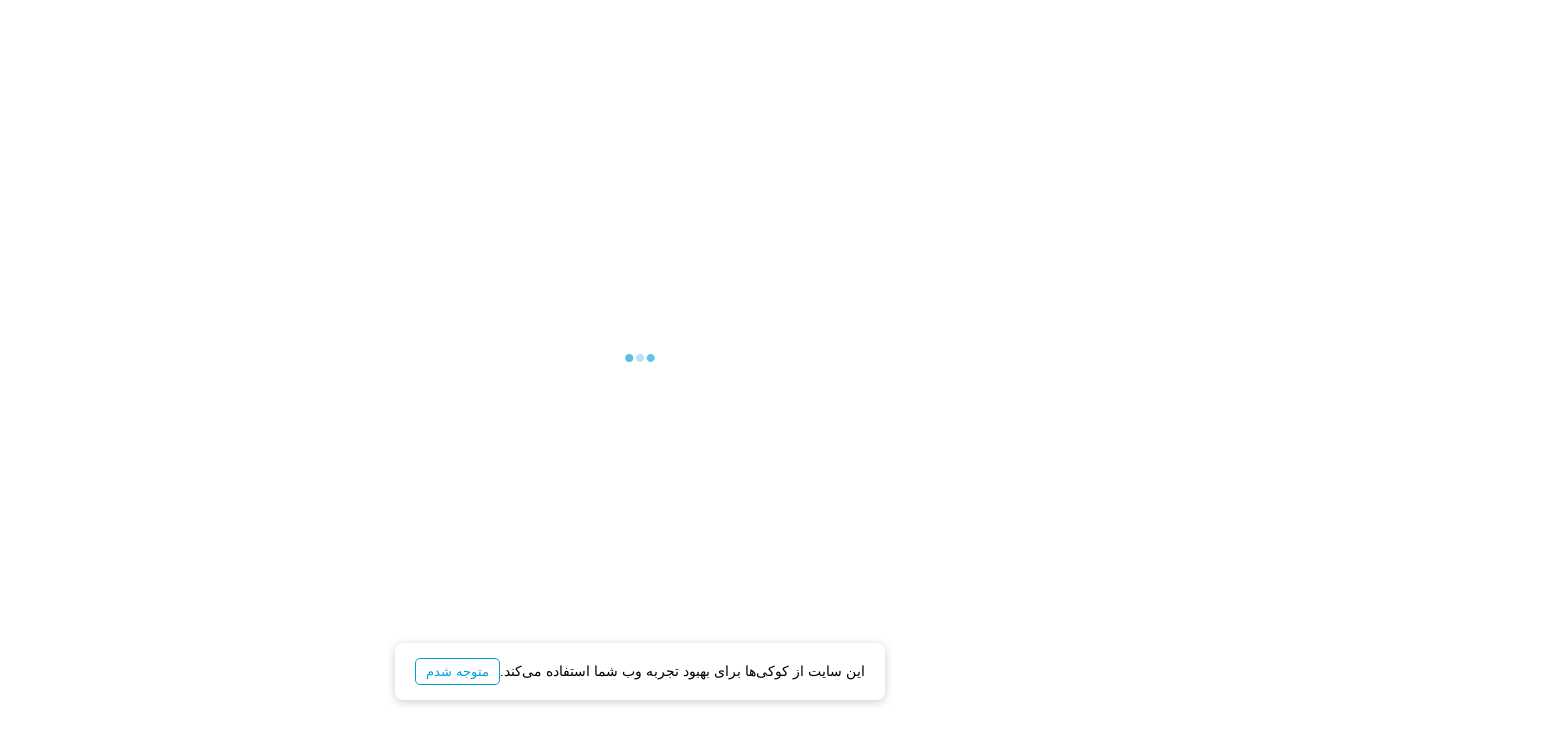

--- FILE ---
content_type: text/html; charset=UTF-8
request_url: https://khedmatazma.com/subservice/clinical-examination-of-animals
body_size: 30841
content:
<!doctype html>
<html dir="rtl" lang="fa" prefix="og: http://ogp.me/ns#">
<head>
    <meta charset="utf-8">
    <meta name="viewport" content="width=device-width, initial-scale=1, maximum-scale=1">
    <meta http-equiv="X-UA-Compatible" content="ie=edge">

        <title>معاینه و درمان حیوانات | قیمت معاینه و درمان حیوانات در بهمن 1404</title>
<meta name="description" content="شروع قیمت معاینه و درمان حیوانات از 0 تومان است. با ثبت درخواست، از بهترین معاینه و درمان حیوانات به رایگان قیمت گرفته و خدمات مورد نظرتان را در صورت نیاز در محل دریافت کنید.">
<link rel="canonical" href="https://khedmatazma.com/subservice/clinical-examination-of-animals"/>
<meta name="robots" content="index,follow">
<meta property="og:description" content="شروع قیمت معاینه و درمان حیوانات از 0 تومان است. با ثبت درخواست، از بهترین معاینه و درمان حیوانات به رایگان قیمت گرفته و خدمات مورد نظرتان را در صورت نیاز در محل دریافت کنید." />
<meta property="og:title" content="معاینه و درمان حیوانات | قیمت معاینه و درمان حیوانات در بهمن 1404" />
<meta property="og:type" content="website" />
<meta property="og:locale" content="fa_IR" />
<meta property="og:url" content="https://khedmatazma.com/subservice/clinical-examination-of-animals" />
<meta property="og:site_name" content="خدمت از ما | دسترسی آسان به متخصصین" />
<meta property="og:image" content="https://khedmatazma.com/images/subservices/site_image/full/1177.jpg" />

<meta name="twitter:card" content="summary_large_image" />
<meta name="twitter:title" content="معاینه و درمان حیوانات | قیمت معاینه و درمان حیوانات در بهمن 1404" />
<meta name="twitter:description" content="شروع قیمت معاینه و درمان حیوانات از 0 تومان است. با ثبت درخواست، از بهترین معاینه و درمان حیوانات به رایگان قیمت گرفته و خدمات مورد نظرتان را در صورت نیاز در محل دریافت کنید." />
<meta name="twitter:site" content="@khedmatazma" />
<meta name="twitter:image" content="https://khedmatazma.com/assets/site/default/img/twitter.jpg" />
<script type="application/ld+json">{"@context":"https://schema.org","@type":["Product","Service"],"image":"https://khedmatazma.com/images/subservices/site_image/full/1177.jpg","areaServed":"Iran","name":"معاینه و درمان حیوانات","url":"https://khedmatazma.com/subservice/clinical-examination-of-animals","description":"برای دریافت خدمات معاینه و درمان حیوانات و استعلام رایگان قیمت معاینه و درمان حیوانات از ما کمک بگیرید","providerMobility":"dynamic","datePublished":"2026-01-29","dateModified":"2026-01-29","provider":{"@type":"LocalBusiness","name":"khedmatazma","url":"https://khedmatazma.com","image":"https://khedmatazma.com/assets/site/default/img/logo-single.png","address":{"@type":"PostalAddress","addressCountry":"Iran","@id":"https://khedmatazma.com#PostalAddress"}},"offers":{"@type":"AggregateOffer","name":"قیمت معاینه و درمان حیوانات","lowPrice":0,"highPrice":0,"priceCurrency":"IRR","availability":"InStock","url":"https://khedmatazma.com/subservice/clinical-examination-of-animals"},"aggregateRating":{"@type":"AggregateRating","bestRating":5,"worstRating":1,"ratingCount":25,"ratingValue":5}}</script><script type="application/ld+json">{"@context":"https://schema.org/","@type":"BreadcrumbList","name":"معاینه و درمان حیوانات","itemListElement":[{"@type":"ListItem","position":1,"name":"خدمت از ما","item":"https://khedmatazma.com"},{"@type":"ListItem","position":2,"item":"https://khedmatazma.com/prices","name":"حدود هزینه خدمات"},{"@type":"ListItem","position":3,"name":"نگهداری حیوانات","item":"https://khedmatazma.com/services/animal-care-services"},{"@type":"ListItem","position":4,"name":"معاینه و درمان حیوانات"}]}</script>

    <link rel="apple-touch-startup-image"
          media="(device-width: 414px) and (device-height: 896px) and (-webkit-device-pixel-ratio: 3)"
          href="https://khedmatazma.com/assets/site/default/img/splash/iphonexsmax_splash.png">
    <link rel="apple-touch-startup-image"
          media="(device-width: 414px) and (device-height: 896px) and (-webkit-device-pixel-ratio: 2)"
          href="https://khedmatazma.com/assets/site/default/img/splash/iphonexr_splash.png">
    <link rel="apple-touch-startup-image"
          media="(device-width: 375px) and (device-height: 812px) and (-webkit-device-pixel-ratio: 3)"
          href="https://khedmatazma.com/assets/site/default/img/splash/iphonex_splash.png">
    <link rel="apple-touch-startup-image"
          media="(device-width: 375px) and (device-height: 667px) and (-webkit-device-pixel-ratio: 2)"
          href="https://khedmatazma.com/assets/site/default/img/splash/iphone6_splash.png">
    <link rel="apple-touch-startup-image"
          media="(device-width: 414px) and (device-height: 736px) and (-webkit-device-pixel-ratio: 3)"
          href="https://khedmatazma.com/assets/site/default/img/splash/iphoneplus_splash.png">
    <link rel="apple-touch-startup-image"
          media="(device-width: 320px) and (device-height: 568px) and (-webkit-device-pixel-ratio: 2)"
          href="https://khedmatazma.com/assets/site/default/img/splash/iphone5_splash.png">
    <meta name="apple-mobile-web-app-title" content="خدمت از ما"/>
    <meta name="apple-mobile-web-app-capable" content="yes">
    <meta name="apple-mobile-web-app-status-bar-style" content="white"/>
    <link rel="apple-touch-icon" href="https://khedmatazma.com/assets/site/default/img/mobile_logo.png">
    <link rel="apple-touch-icon" sizes="76x76" href="https://khedmatazma.com/assets/site/default/img/mobile_logo.png">
    <link rel="apple-touch-icon" sizes="120x120" href="https://khedmatazma.com/assets/site/default/img/mobile_logo.png">
    <link rel="apple-touch-icon" sizes="152x152" href="https://khedmatazma.com/assets/site/default/img/mobile_logo.png">
    <meta name="msapplication-TileColor" content="#ffffff">
    <meta name="theme-color" content="#ffffff">

    <link rel="shortcut icon" href="https://khedmatazma.com/assets/site/default/img/favicon.ico" type="image/x-icon"/>
    <link rel="icon" href="https://khedmatazma.com/assets/site/default/img/favicon.ico" type="image/x-icon"/>

    <meta name="csrf-token" content="HigHAN3UVRDw2hx8XYRRXcVgC8sz2GQgsc1c7sGp">

        
    
    <link href="https://khedmatazma.com/assets/site/default/css/app.css?v=2" rel="stylesheet">

    <style>
        .swal2-styled.swal2-confirm {
            background-color: #3085d6 !important;
        }

        .confirm-popup-choose-provider .swal2-actions {
            width: 100%;
        }

        .confirm-popup-choose-provider .confirm-popup-choose-provider-yes,
        .confirm-popup-choose-provider .confirm-popup-choose-provider-no{
            width: 40%;
            font-size: 14px;
            padding: 10px 0 !important;
        }

        .confirm-popup-choose-provider .confirm-popup-choose-provider-yes{
            background-color: #009FD9 !important;
            border:1px solid #009FD9 !important;
            color: #fff !important;
        }

        .confirm-popup-choose-provider .confirm-popup-choose-provider-no{
            background-color: transparent !important;
            border:1px solid #535353 !important;
            color: #535353 !important;
        }

        .confirm-popup-choose-provider .swal2-footer {
            border:none !important;
        }
    </style>
        <link rel="preload" href="https://khedmatazma.com/assets/site/default/libs/select2/css/select2.min.css" as="style" onload="this.onload=null;this.rel='stylesheet'">
    <noscript><link rel="stylesheet" href="https://khedmatazma.com/assets/site/default/libs/select2/css/select2.min.css"></noscript>

    <link rel="preload" href="https://khedmatazma.com/assets/site/default/css/subservice.css" as="style" onload="this.onload=null;this.rel='stylesheet'">
    <noscript><link rel="stylesheet" href="https://khedmatazma.com/assets/site/default/css/subservice.css"></noscript>

    <link rel="preload" href="https://khedmatazma.com/assets/site/default/fonts/fontawesome/css/fontawesome.min.css" as="style" onload="this.onload=null;this.rel='stylesheet'">
    <noscript><link rel="stylesheet" href="https://khedmatazma.com/assets/site/default/fonts/fontawesome/css/fontawesome.min.css"></noscript>

    <link rel="preload" href="https://khedmatazma.com/assets/site/default/fonts/fontawesome/css/solid.min.css" as="style" onload="this.onload=null;this.rel='stylesheet'">
    <noscript><link rel="stylesheet" href="https://khedmatazma.com/assets/site/default/fonts/fontawesome/css/solid.min.css"></noscript>

        <meta name="subservice_id" content="1177">
    <meta name="region_id" content="3">
    <meta name="otp_url" content="/users/sendOtp">
    <meta name="verify_url" content="/users/verifyOtp">
    <meta name="register_url" content="/users/register">
    <meta name="save_url" content="/3/bookings/request/1177">
    <meta name="check_id_number_verification_url" content="/users/checkIDNumberVerification">
    <meta name="form_progress" content="0">
    <meta name="form_step" content="">
    <meta name="channel" content="3">
    <meta name="recommended-from" content="">
    <meta name="preselect-region" content="0">
    <meta name="show-type" content="2">
    <link rel="stylesheet" href="https://khedmatazma.com/assets/site/default/components/former-component/former-component.min.css?v=3">
    <link rel="stylesheet" href="https://khedmatazma.com/assets/site/default/components/former-component/former-component-responsive.min.css?v=2">
    <link rel="stylesheet" href="https://khedmatazma.com/assets/site/default/libs/persian-date/dist/css/persian-datepicker.min.css">
    <link rel="stylesheet" href="https://khedmatazma.com/assets/site/default/jalaliDatePicker/jalalidatepicker.min.css">
        <script defer src="https://khedmatazma.com/assets/site/default/libs/bodymovin/bodymovin.min.js"></script>
    <script defer src="https://khedmatazma.com/assets/site/default/libs/persian-date/assets/persian-date.min.js"></script>
    <script defer src="https://khedmatazma.com/assets/site/default/jalaliDatePicker/jalalidatepicker.min.js"></script>
    <script defer src="https://khedmatazma.com/assets/site/default/libs/persian-date/dist/js/persian-datepicker.min.js"></script>
    <script defer src="https://khedmatazma.com/assets/site/default/components/former-component/former-component.min.js?v=16"></script>

    <!-- Google Tag Manager - Head -->
<script>(function(w,d,s,l,i){w[l]=w[l]||[];w[l].push({'gtm.start':
            new Date().getTime(),event:'gtm.js'});var f=d.getElementsByTagName(s)[0],
        j=d.createElement(s),dl=l!='dataLayer'?'&l='+l:'';j.async=true;j.src=
        'https://www.googletagmanager.com/gtm.js?id='+i+dl;f.parentNode.insertBefore(j,f);
    })(window,document,'script','dataLayer','GTM-WVKV2GF');</script>
<!-- End Google Tag Manager - Head -->
<script>
    window.dataLayer = window.dataLayer || [];
    function gtag(){dataLayer.push(arguments);}

    gtag('consent', 'default', {
    'ad_storage': 'denied',
    'ad_user_data': 'denied',
    'ad_personalization': 'denied',
    'analytics_storage': 'denied',
    'wait_for_update': 500
    });
</script>
    <script>
        document.addEventListener("DOMContentLoaded", function () {
            $.ajaxSetup({
                headers: {
                    'X-CSRF-TOKEN': $('meta[name="csrf-token"]').attr('content')
                }
            });
        });

        window.base_url = function () {
            return 'https://khedmatazma.com/';
        }
        // App Configuration - Set before app-layout.js loads
        window.appConfig = {
            baseUrl: 'https://khedmatazma.com/',
            isLogin: 0,
            isIphone:  false ,
            controller: 'user',
            token: '',
            btnSource: '',
            defaultRegionId: 3,
            defaultCityId: 3,
            routes: {
                regionSubservicesIndex: 'https://khedmatazma.com/region-subservices',
                otpRequest: '/users/sendOtp',
                otpVerify: '/users/verifyOtp',
                register: '/users/register',
                subscribersStore: '/subscribers/store',
                regionsCities: '/cities',
                providerPage: 'https://khedmatazma.com/pages/provider',
                tokenVerify: 'https://khedmatazma.com/users/verifyToken'
            }
        };
    </script>
    <style>
        .search-suggestions {
            padding: 0 1rem;
        }

        .search-suggestions .search-suggestion-item {
            display: inline-block;
            background-color: #E0E0E0;
            border-radius: 100px;
            padding: 0px 10px;
            color: #424242;
            font-weight: 300;
            transition: .2s ease;
            cursor: pointer;
        }

        .search-suggestions .search-suggestion-item:hover {
            background-color: #BDBDBD
        }

        .history-item i {
            display: inline-block !important;
            color: gray;
        }
    </style>
</head>
<body data-page-name="page-subservice">
<!-- Google Tag Manager - Body (noscript) -->
<noscript><iframe src="https://www.googletagmanager.com/ns.html?id=GTM-WVKV2GF" height="0" width="0" style="display:none;visibility:hidden"></iframe></noscript>
<!-- End Google Tag Manager - Body (noscript) -->
<header class="site-header " id="site-header">

                        <div class="top-header top-header-test d-xl-none d-lg-none d-md-none">
            <img
                src="[data-uri]"
                alt="بستن" class="app-close-banner">

            <div class="pic">
                <img class="logo-banner"
                     src="/assets/site/default/img/logo-single-menu-mobile.png"
                     alt="خدمت از ما">
            </div>

            <div class="text">
                <p class="title">اپلیکیشن خدمت از ما</p>
                <div class="rating-row">
                    <div class="rating">
                        <div class="empty">
                            <i class="fi fi-star"></i>
                            <i class="fi fi-star"></i>
                            <i class="fi fi-star"></i>
                            <i class="fi fi-star"></i>
                            <i class="fi fi-star"></i>
                        </div>

                        <div class="fill" style="width: 92%">
                            <i class="fi fi-star"></i>
                            <i class="fi fi-star"></i>
                            <i class="fi fi-star"></i>
                            <i class="fi fi-star"></i>
                            <i class="fi fi-star"></i>
                        </div>
                    </div>

                    <span class="install-count">(1،000،000+)</span>
                </div>
            </div>

            <button type="button" class="btn btn-success">نصب</button>
        </div>
        <script>
document.addEventListener("DOMContentLoaded", function () {
        $(".app-close-banner").click(function () {
           $(".app-close-banner").hide();
        });
});
</script>
        


            
    <style>
        .mobile-logo {
            display: none;
        }

        @media  screen and (max-width: 991.98px) {
            .navbar {
                padding: 0.9rem 1rem !important;
            }

            .mobile-logo {
                display: block;
                width: auto !important;
                height: 23px !important;
            }

            .navbar-toggler {
                height: 32px !important;
                width: 32px !important;
                padding: 0 !important;
                font-size: 17px !important;
                border-radius: 5px !important;
            }
        }
    </style>

    <div class="navbar main-menu navbar-expand-lg navbar-light" role="navigation">
        <div class="navbar-brand">
                            <a href="https://khedmatazma.com">
                    <img class="desktop img-fluid desktop-logo" src="https://khedmatazma.com/assets/site/default/img/logo-top-menu.png"
                        width="200" height="38" alt="خدمت از ما">

                    <img class="mobile img-fluid mobile-logo"
                        src="https://khedmatazma.com/assets/site/default/img/logo-single-menu-mobile.png" width="60" height="33"
                        alt="خدمت از ما">
                </a>
            
                <div id="search-header-desktop">
        <style>
    #frmSearchHome {
        display: block !important;
    }

    .navbar .search-box-component .btn-text {
        display: none;
    }

    .navbar .search-box-component .btn-icon {
        display: block;
    }

    .navbar .btn-select-location {
        font-size: 14px !important;
    }

    .search-box-component .btn-icon {
        display: none;
    }

    .search-box-component .input-section i {
        display: none
    }

    @media  screen and (max-width: 991.98px) {
        .navbar .search-box-component .input-section {
            position: relative
        }

        .navbar .search-box-component .input-section i {
            display: block;
            color: #404142;
            opacity: 0.7;
            position: absolute;
            top: 0;
            bottom: 0;
            display: flex;
            align-items: center;
            right: 1rem;
            font-size: 14px;
        }

        .navbar .search-box-component {
            position: absolute;
            right: 0;
            left: 0;
            top: 9px;
            bottom: 0;
            margin: auto;
            width: 70%;
        }

        .navbar .search-box-component .btn-section {
            display: none
        }

        .navbar .search-box-component .input-section input {
            padding: 1.2rem 1rem;
            padding-right: 3rem !important;
        }

        .search-box-component {
            position: relative;
        }

        .search-box-component .btn-icon {
            display: block;
        }

        .search-box-component .btn-text {
            display: none;
        }

        .search-box-component .search-box-overlay {
            position: absolute;
            left: 0;
            right: 0;
            top: 0;
            bottom: 0;
            z-index: 5;
            cursor: pointer;
        }

        .search-box-component button.btn.btn-search-submit {
            box-shadow: none !important;
            padding: 0 3rem !important;
            font-size: 1.2rem !important;
        }

        .search-box-component .input-group {
            box-shadow: 0px 3px 6px rgb(0 0 0 / 16%) !important;
            border: 1px solid rgb(112 112 112 / 25%);
            border-radius: 10px !important;
            overflow: hidden;
        }

        .search-box-component .search-section {

        }

        .search-box-component .location-section {
            display: none;
        }

        .search-box-component .input-section input {
            border: none;
            box-shadow: none !important;
            border-radius: 0 !important;
            padding: 1.7rem 1rem;
        }
    }
</style>
<div class="search-box-component">
    <div class="search-box-overlay" data-toggle="modal" data-target="#modal-search-mobile"></div>
    <div class="form-group search-section-row desktop-search search-section">
        <div class="input-group input-group-lg">
            <div class="position-relative flex-grow-1 input-section">
                <input type="search"
                       name="search-input"
                       onkeyup="autoCompleteSearch(this,3)"
                       placeholder="جست و جو بین خدمات"
                       class="form-control"
                       id="service-input"
                       autocomplete="off">
                <i class="fi fi-search ml-2"></i>
                <div class="search-wrap">
                    <ul class="search-items"></ul>
                </div>
            </div>

            <div class="input-group-append location-section location-search-bar">
                <button class="btn btn-select-location"
                        type="button"
                        data-toggle="modal"
                        data-target="#modal-location">
                    <i class="fi fi-location"></i>
                    <span class="location-name-selected">تهران</span>
                </button>
            </div>

            <div class="input-group-append btn-section input-submit">
                <button class="btn mybtn btn-search-submit" type="button">
                    <span class="btn-text">جستجو</span>
                    <span class="btn-icon"><i class="fi fi-search ml-2"></i></span>
                </button>
            </div>
        </div>
    </div>
</div>
    </div>
            <script src="https://khedmatazma.com/project-assets/js/header-app.js"></script>
        </div>

            
        <div class="menu-toggle">
            <button class="navbar-toggler" type="button" data-toggle="collapse" data-target="#navbarSupportedContent"
                aria-controls="navbarSupportedContent" aria-expanded="false" aria-label="Toggle navigation">
                <span class="navbar-toggler-icon"></span>
            </button>

            
        </div>

        <nav class="collapse navbar-collapse" id="navbarSupportedContent">
            <div
                class="collapse-mobile-header d-flex justify-content-between align-items-center border-bottom p-3 d-lg-none">
                <button type="button" class="close" id="dismiss" aria-label="Close">
                    <span aria-hidden="true">&times;</span>
                </button>

                
                <span class="guestContainer d-none">
                    <button class="btn-login btn btn-outline-info btn-lg" data-toggle="modal"
                        data-target="#modal-login">
                        ورود / ثبت نام
                    </button>
                </span>
                
            </div>

            
            <span class="loginContainer d-none">
                <div class="alert alert-info wellcome-message rounded-0 mb-3 d-lg-none">
                    سلام
                    <b class="userName">
                        
                    </b>
                    عزیز
                </div>
            </span>
            

            <ul class="navbar-nav mr-auto mt-3 mt-lg-0">
                
                <li class="nav-item">
                    <a class="nav-link" href="https://khedmatazma.com">
                        <svg xmlns="http://www.w3.org/2000/svg" width="16" height="16" fill="#07740B"
                            class="bi bi-plus-circle" viewBox="0 0 16 16">
                            <path d="M8 15A7 7 0 1 1 8 1a7 7 0 0 1 0 14zm0 1A8 8 0 1 0 8 0a8 8 0 0 0 0 16z" />
                            <path
                                d="M8 4a.5.5 0 0 1 .5.5v3h3a.5.5 0 0 1 0 1h-3v3a.5.5 0 0 1-1 0v-3h-3a.5.5 0 0 1 0-1h3v-3A.5.5 0 0 1 8 4z" />
                        </svg>
                                                خدمت از ما
                                            </a>
                </li>

                                    <li class="nav-item d-none d-lg-inline-block">
                        <a class="nav-link" href="https://khedmatazma.com/prices">
                            قیمت خدمات
                        </a>
                    </li>
                
                <li class="pro-page-nav d-none d-lg-inline-block nav-item">
                    <span class="nav-link" id="make_money" onclick="goToProvider()"><svg
                            xmlns="http://www.w3.org/2000/svg" width="16" height="16" fill="#1D9DA7"
                            class="bi bi-people-fill" viewBox="0 0 16 16">
                            <path d="M7 14s-1 0-1-1 1-4 5-4 5 3 5 4-1 1-1 1H7zm4-6a3 3 0 1 0 0-6 3 3 0 0 0 0 6z" />
                            <path fill-rule="evenodd"
                                d="M5.216 14A2.238 2.238 0 0 1 5 13c0-1.355.68-2.75 1.936-3.72A6.325 6.325 0 0 0 5 9c-4 0-5 3-5 4s1 1 1 1h4.216z" />
                            <path d="M4.5 8a2.5 2.5 0 1 0 0-5 2.5 2.5 0 0 0 0 5z" />
                        </svg>

                        پیوستن متخصصین
                    </span>
                </li>

                
                
                
                
                

                
                <li class="login-profile-sort nav-item loginContainer d-none">
                    <a class="nav-link" href="https://khedmatazma.com/users/orders">
                        <svg xmlns="http://www.w3.org/2000/svg" width="16" height="16" fill="#B1B103"
                            class="bi bi-bell" viewBox="0 0 16 16">
                            <path
                                d="M8 16a2 2 0 0 0 2-2H6a2 2 0 0 0 2 2zM8 1.918l-.797.161A4.002 4.002 0 0 0 4 6c0 .628-.134 2.197-.459 3.742-.16.767-.376 1.566-.663 2.258h10.244c-.287-.692-.502-1.49-.663-2.258C12.134 8.197 12 6.628 12 6a4.002 4.002 0 0 0-3.203-3.92L8 1.917zM14.22 12c.223.447.481.801.78 1H1c.299-.199.557-.553.78-1C2.68 10.2 3 6.88 3 6c0-2.42 1.72-4.44 4.005-4.901a1 1 0 1 1 1.99 0A5.002 5.002 0 0 1 13 6c0 .88.32 4.2 1.22 6z" />
                        </svg>
                        سفارشات من

                        <span
                            class="countable counter-provider_price_suggestions quotes-count badge badge-danger rounded-circle align-items-center justify-content-center"></span>
                    </a>
                </li>

                <li class="login-profile-sort nav-item loginContainer d-none">
                    <a class="nav-link" href="https://khedmatazma.com/users/inbox">
                        <svg xmlns="http://www.w3.org/2000/svg" width="16" height="16" fill="#C017CC"
                            class="bi bi-chat-left-dots" viewBox="0 0 16 16">
                            <path
                                d="M14 1a1 1 0 0 1 1 1v8a1 1 0 0 1-1 1H4.414A2 2 0 0 0 3 11.586l-2 2V2a1 1 0 0 1 1-1h12zM2 0a2 2 0 0 0-2 2v12.793a.5.5 0 0 0 .854.353l2.853-2.853A1 1 0 0 1 4.414 12H14a2 2 0 0 0 2-2V2a2 2 0 0 0-2-2H2z" />
                            <path
                                d="M5 6a1 1 0 1 1-2 0 1 1 0 0 1 2 0zm4 0a1 1 0 1 1-2 0 1 1 0 0 1 2 0zm4 0a1 1 0 1 1-2 0 1 1 0 0 1 2 0z" />
                        </svg>
                        چت

                        <span
                            class="countable counter-chat_rooms quotes-count badge badge-danger rounded-circle align-items-center justify-content-center"></span>
                    </a>
                </li>

                                    <li class="login-profile-sort nav-item d-none dropdown loginContainer">
                        <a class="nav-link dropdown-toggle profile-fullname" href="#" id="navbarDropdown"
                            role="button" data-toggle="dropdown" aria-haspopup="true" aria-expanded="false">
                            <span class="userName">
                                
                            </span>
                        </a>

                        <div class="dropdown-menu dropdown-menu-left" aria-labelledby="navbarDropdown">
                            <a class="dropdown-item" href="https://khedmatazma.com/users/account">
                                <i class="fi fi-user ml-2"></i>
                                حساب کاربری
                            </a>
                            <a class="dropdown-item" href="https://khedmatazma.com/users/logout"
                                onclick="event.preventDefault(); localStorage.removeItem('user_auth_status'); document.getElementById('frm-logout').submit();">
                                <i class="fi fi-logout ml-2"></i>
                                خروج
                            </a>
                        </div>
                    </li>
                                
                <span class="guestContainer d-none">
                    <li class="login-profile-sort nav-item login-item d-none d-lg-inline-block">
                        <button class="btn-login btn mybtn-outline btn-lg" data-toggle="modal"
                            data-target="#modal-login"><i class="fi fi-user fi-before"></i>
                            ورود / ثبت نام
                        </button>
                    </li>
                </span>
                

                <li class="d-lg-none nav-item">
                    <span class="nav-link"
                        onclick="window.location='https://khedmatazma.com/pages/about'"><svg
                            xmlns="http://www.w3.org/2000/svg" width="16" height="16" fill="#0A8F29"
                            class="bi bi-info-circle" viewBox="0 0 16 16">
                            <path d="M8 15A7 7 0 1 1 8 1a7 7 0 0 1 0 14zm0 1A8 8 0 1 0 8 0a8 8 0 0 0 0 16z" />
                            <path
                                d="m8.93 6.588-2.29.287-.082.38.45.083c.294.07.352.176.288.469l-.738 3.468c-.194.897.105 1.319.808 1.319.545 0 1.178-.252 1.465-.598l.088-.416c-.2.176-.492.246-.686.246-.275 0-.375-.193-.304-.533L8.93 6.588zM9 4.5a1 1 0 1 1-2 0 1 1 0 0 1 2 0z" />
                        </svg>
                        درباره ما
                    </span>
                </li>

                <li class="d-lg-none nav-item">
                    <span class="nav-link"
                        onclick="window.location='https://khedmatazma.com/pages/rules'"><svg
                            xmlns="http://www.w3.org/2000/svg" width="16" height="16" fill="#7A05AB"
                            class="bi bi-signpost-split" viewBox="0 0 16 16">
                            <path
                                d="M7 7V1.414a1 1 0 0 1 2 0V2h5a1 1 0 0 1 .8.4l.975 1.3a.5.5 0 0 1 0 .6L14.8 5.6a1 1 0 0 1-.8.4H9v10H7v-5H2a1 1 0 0 1-.8-.4L.225 9.3a.5.5 0 0 1 0-.6L1.2 7.4A1 1 0 0 1 2 7h5zm1 3V8H2l-.75 1L2 10h6zm0-5h6l.75-1L14 3H8v2z" />
                        </svg>
                        قوانین و مقررات
                    </span>
                </li>

                <li class="d-lg-none nav-item phone-in-mobile">
                    <a rel="nofollow" class="nav-link" href="tel:09426002488">
                        <svg xmlns="http://www.w3.org/2000/svg" width="16" height="16" fill="#AA1F03"
                            class="bi bi-headset" viewBox="0 0 16 16">
                            <path
                                d="M8 1a5 5 0 0 0-5 5v1h1a1 1 0 0 1 1 1v3a1 1 0 0 1-1 1H3a1 1 0 0 1-1-1V6a6 6 0 1 1 12 0v6a2.5 2.5 0 0 1-2.5 2.5H9.366a1 1 0 0 1-.866.5h-1a1 1 0 1 1 0-2h1a1 1 0 0 1 .866.5H11.5A1.5 1.5 0 0 0 13 12h-1a1 1 0 0 1-1-1V8a1 1 0 0 1 1-1h1V6a5 5 0 0 0-5-5z" />
                        </svg>
                        <span class="d-inline-block" dir="ltr">پشتیبانی</span></a>
                </li>

                
                <span class="loginContainer d-none">
                                    </span>
                

                                    <li class="d-lg-none nav-item">
					<span class="nav-link banner" onclick="window.location='https://trc.metrix.ir/jxuf30/'">
						<div class="d-flex align-items-center justify-content-between rounded-lg my-material-shadow my-main-color-bg p-3" id="banner-menu-download-customer-app">
							<div class="flex-fill">
								<div class="title line-height-2 text-white mb-3 font-weight-bold">دسترسی آسان&zwnj;تر به متخصصین<br>با دانلود اپلیکیشن</div>

							<button type="button" class="btn btn-light bg-white text-dark px-4 font-weight-bold btn-block" readonly="">دریافت<svg xmlns="http://www.w3.org/2000/svg" width="16" height="16" fill="#000000" class="mr-3" viewBox="0 0 16 16">
  <path fill-rule="evenodd" d="M11.354 1.646a.5.5 0 0 1 0 .708L5.707 8l5.647 5.646a.5.5 0 0 1-.708.708l-6-6a.5.5 0 0 1 0-.708l6-6a.5.5 0 0 1 .708 0z"></path>
</svg></button>
							</div>

							<img class="img-fluid flex-shrink-0 mr-3 lazyload" src="https://khedmatazma.com/assets/site/default/img/banner-app/banner-menu-customer-single.png" data-src="https://khedmatazma.com/assets/site/default/img/banner-app/banner-menu-customer-single.png" width="100" alt="دانلود اپلیکیشن خدمت از ما">
						</div>
					</span>
				</li>

				<li class="d-lg-none nav-item mb-4">
					<span class="nav-link banner py-0" onclick="window.location='/pages/provider'">
						<div class="d-flex align-items-center justify-content-between rounded-lg my-material-shadow my-purple p-3" id="banner-menu-download-provider-app">
							<div class="flex-fill">
								<div class="title line-height-2 text-white mb-3 font-weight-bold">کسب درآمد بالا<br>از هر تخصص و مهارتی</div>

							<button type="button" class="btn btn-light bg-white text-dark px-4 font-weight-bold btn-block" readonly="">ثبت&zwnj;نام کنید<svg xmlns="http://www.w3.org/2000/svg" width="16" height="16" fill="#000000" class="mr-3" viewBox="0 0 16 16">
  <path fill-rule="evenodd" d="M11.354 1.646a.5.5 0 0 1 0 .708L5.707 8l5.647 5.646a.5.5 0 0 1-.708.708l-6-6a.5.5 0 0 1 0-.708l6-6a.5.5 0 0 1 .708 0z"></path>
</svg></button>
							</div>

							<img class="img-fluid flex-shrink-0 mr-3 lazyload" src="https://khedmatazma.com/assets/site/default/img/banner-app/banner-menu-provider-single.png" data-src="https://khedmatazma.com/assets/site/default/img/banner-app/banner-menu-provider-single.png" width="100" alt="دانلود اپلیکیشن متخصصین خدمت از ما">
						</div>
					</span>
				</li>


                            </ul>
        </nav>

        
        <span class="loginContainer d-none">
            <form id="frm-logout" action="https://khedmatazma.com/users/logout" method="POST" style="display: none;">
                <input type="hidden" name="_token" value="HigHAN3UVRDw2hx8XYRRXcVgC8sz2GQgsc1c7sGp">            </form>
        </span>
        

    </div>
</header>

<main class="site-content page-subservice">
        <section class="page-head">
        <div class="container">
            <div class="row breadcrumb-position">
                <nav aria-label="breadcrumb">
        <ol class="breadcrumb">
                            <li
                    class="breadcrumb-item "
                    >
                                            <a class="breadcrumb-custom-a"
                           href="https://khedmatazma.com">
                            خدمت از ما
                        </a>
                                    </li>
                            <li
                    class="breadcrumb-item "
                    >
                                            <a class="breadcrumb-custom-a"
                           href="https://khedmatazma.com/prices">
                            حدود هزینه خدمات
                        </a>
                                    </li>
                            <li
                    class="breadcrumb-item "
                    >
                                            <a class="breadcrumb-custom-a"
                           href="https://khedmatazma.com/services/animal-care-services">
                            نگهداری حیوانات
                        </a>
                                    </li>
                            <li
                    class="breadcrumb-item active"
                    aria-current=&quot;page&quot;>
                                            <span>معاینه و درمان حیوانات</span>
                                    </li>
                    </ol>
    </nav>


            </div>
            <div class="row">
                <div class="box col-12 col-md-6">
                    <div class="body">
                        <a class="header-link" href="https://khedmatazma.com/subservice/clinical-examination-of-animals">
                            <h1 class="box-title">
                                قیمت معاینه و درمان حیوانات در بازار چقدر است؟
                            </h1>
                        </a>

                        <p class="desc">
                            برای اطلاع از &quot;هزینه معاینه و درمان حیوانات&quot; با پاسخ به چند سوال کوتاه، از متخصصان به رایگان قیمت بگیرید
                        </p>
                        <div class="action">
                            <button type="button" class="btn mybtn btn-lg"
                                    data-target="component-former_component_single">
                                ثبت رایگان سفارش
                            </button>
                        </div>
                    </div>
                </div>

                <div class="chart col-12 col-md-6">
                    <div class="price-range">
    <div class="chart-subject text-center mb-2 font-weight-bold">
        متوسط قیمت (اجرت کار)
    </div>

    <svg viewBox="0 0 388 119" preserveAspectRatio="xMidYMax meet">
        <defs>
            <path id="path-1"
                  d="M0 96.937V16.133l14.023-7.958 15.63-5.81L45.858 0l17.185 2.365 14.613 9.1 8.71 4.668v81.16z"></path>
            <linearGradient x1="0%" y1="50%" y2="50%" id="linearGradient-3">
                <stop stop-color="#2DB783" stop-opacity="0" offset="0%"></stop>
                <stop stop-color="#2DB783" offset="16.149%"></stop>
                <stop stop-color="#2DB783" offset="84.409%"></stop>
                <stop stop-color="#2DB783" stop-opacity="0" offset="100%"></stop>
            </linearGradient>
            <path id="path-4" d="M0 0h87.89v43.396H0z"></path>
        </defs>
        <g fill="none" fill-rule="evenodd">
            <g transform="translate(152 18)" opacity=".25">
                <mask id="mask-2" fill="#fff">
                    <use xlink:href="#path-1"></use>
                </mask>
                <path
                    d="M-41.002 75.698l125.947 66.968m-124.09-70.458L86.8 139.176M-37.29 68.718l125.947 66.968M-35.435 65.228l125.948 66.968M-33.58 61.738l125.95 66.968M-31.724 58.248l125.948 66.968M-29.868 54.758L96.08 121.725M-28.012 51.268l125.947 66.967m-124.09-70.457L99.79 114.745M-24.3 44.288l125.947 66.967M-22.445 40.798l125.948 66.967M-20.59 37.308l125.948 66.967M-18.734 33.818l125.948 66.967M-16.878 30.327L109.07 97.295M-15.022 26.837l125.947 66.968M-13.167 23.347L112.78 90.315M-11.31 19.857l125.947 66.968M-9.455 16.367l125.947 66.968M-7.6 12.877l125.95 66.968M-5.744 9.387l125.948 66.968M-3.888 5.897L122.06 72.864M-2.032 2.407l125.947 66.967M-.177-1.083L125.77 65.884M1.68-4.573l125.947 66.967M3.535-8.063l125.947 66.967M5.39-11.553l125.95 66.967M7.246-15.044l125.948 66.968M9.102-18.534L135.05 48.434M10.958-22.024l125.947 66.968M12.813-25.514L138.76 41.454M14.67-29.004l125.947 66.968M16.525-32.494l125.947 66.968"
                    stroke="#2DB783" mask="url(#mask-2)"></path>
            </g>
            <path d="M193.553 1v114.765M151.236 1.002v114.765" stroke="#4E4D4D"
                  stroke-dasharray="3"></path>
            <path d="M107.834 1.002v114.765" stroke="#4E4D4D" opacity=".2"
                  stroke-dasharray="3"></path>
            <path d="M64.432 1.002v114.765" stroke="#4E4D4D" opacity=".1"
                  stroke-dasharray="3"></path>
            <path d="M238.04 1.002v114.765" stroke="#4E4D4D" stroke-dasharray="3"></path>
            <path d="M281.442 1.002v114.765" stroke="#4E4D4D" opacity=".2"
                  stroke-dasharray="3"></path>
            <path d="M324.844 1.002v114.765" stroke="#4E4D4D" opacity=".1"
                  stroke-dasharray="3"></path>
            <path
                d="M0 114.196c47.095.524 63.35-9.91 100.504-38.255 16.753-12.78 48.2-57.8 91.173-57.492 45.25.324 67.38 42.92 93.945 67.18 20.476 18.698 37.068 24.696 57.528 26.7 12.803 1.255 21.575 1.87 38.85 1.87"
                stroke="url(#linearGradient-3)" stroke-width="6" opacity=".4" stroke-linecap="round"
                transform="translate(3 1)"></path>
            <g transform="translate(150.693 6.425)">
                <mask id="mask-5" fill="#fff">
                    <use xlink:href="#path-4"></use>
                </mask>
                <path
                    d="M-174.693 108.772c47.095.523 90.35-9.91 127.503-38.256 16.754-12.78 48.2-57.803 91.174-57.496 45.25.325 67.38 42.92 93.945 67.18 33.284 30.4 62.31 24.586 108.374 28.572"
                    stroke="#2DB783" stroke-width="6" mask="url(#mask-5)"></path>
            </g>
        </g>
    </svg>

            <strong class="text-center d-block mt-2">
            در حال بروز رسانی قیمت ...
        </strong>
    </div>
                </div>
            </div>
        </div>
    </section>

    <section class="select-city">
        <div class="container-md">
            <h2 style="font-size: 1.4rem" class="label-city">
                شما در کدام شهر به معاینه و درمان حیوانات نیاز دارید؟
            </h2>

            <div class="form-group city-header">
                <div class="input-group">
                    <select name="city_subservice" class="form-control">

                        <option value="">انتخاب کنید:</option>

                                                                                    <option value="3"
                                        data-name-en="tehran">
                                    تهران
                                </option>
                                                    
                    </select>
                </div>
            </div>
        </div>
    </section>

    
    <article class="text-content">
        <div class="container-md">
            <h2 class="subject-dercription">
                معاینه و درمان حیوانات را به متخصصش بسپار
            </h2>

            <!DOCTYPE html PUBLIC "-//W3C//DTD HTML 4.0 Transitional//EN" "http://www.w3.org/TR/REC-html40/loose.dtd">
<div><p style="text-align: justify;"><strong>معاینه حیوانات</strong> به صورت فصلی و درمان به موقع حیوانات، علاوه بر حفظ سلامت جسمانی حیوانات، موجب افزایش طول عمر آنان نیز می‌تواند بشود. به همین دلیل است که بسیاری از حیوانات برای خود شناسنامه‌ای دارند که نشان از درمان‌ها و معاینات گذشته‌شان دارد. <strong>درمان حیوانات</strong>، باید توسط دامپزشکی مجرب صورت گیرد تا بتوان با خیالی آسوده، <strong>معاینه حیوانات</strong> و <strong>درمان حیوانات</strong> را به او سپرد. با ما همراه بمانید تا در ادامه علاوه بر معاینه و درمان حیوانات، به مواردی از جمله <strong>بیمه درمان حیوانات خانگی</strong>، <strong>قیمت ویزیت دامپزشک خرگوش</strong>، هزینه ویزیت دامپزشکی سگ، بیمه حیوانات خانگی سامان، <strong>دکتر حیوانات</strong>، <a href="https://khedmatazma.com/subservice/animal-vaccinations"><strong>واکسن حیوانات</strong></a>، <strong><a href="https://khedmatazma.com/subservice/animal-radiology">سونوگرافی حیوانات</a></strong> در تهران، <strong><a href="https://khedmatazma.com/subservice/animal-sterilization">عقیم سازی حیوانات</a></strong> و ... بپردازیم. </p>

<p> </p>

<p style="text-align: center;"><img alt="معاینه حیوانات" class="img-fluid lazyload bg-image" src="https://s3.khedmatazma.com:443/khedmatazma/subservices/images/1177/1576270241_animal-examination-03.jpg" style="width: 600px;" usemap="#map"><map name="map"><area coords="0,0,1,1" shape="rect" alt=""></map></p>

<p> </p>

<div class="accordion">
<div class="card">
<div class="card-header" data-target="#collapse1" data-toggle="collapse">
<h2 style="text-align: justify;">فهرست مواردی که در زمینه «معاینه و درمان حیوائات» مطالعه می‌کنید:</h2>
</div>

<div class="collapse show" id="collapse1">
<div class="card-body">
<ul>
	<li style="text-align: justify;"><a href="#l1">معاینه حیوانات</a></li>
	<li style="text-align: justify;"><a href="#l2">هزینه معاینه حیوانات و درمان حیوانات در خدمت از ما</a></li>
	<li style="text-align: justify;"><a href="#l3">درمان حیوانات</a></li>
	<li style="text-align: justify;"><a href="#l4">بیمه درمان حیوانات خانگی</a></li>
	<li style="text-align: justify;"><a href="#l5">واکسن حیوانات</a></li>
</ul>
</div>
</div>
</div>
</div>

<h2 id="l1">معاینه حیوانات</h2>

<p style="text-align: justify;">یکی از مهم‌ترین مواردی که در بلندمدت می‌تواند موجب افزایش طول عمر حیوان شما و پیشگیری از بیماری‌های متفاوت شود، <strong>معاینه حیوانات</strong> به صورت دوره‌ای است. پیشنهاد ما به شما، انجام معاینه به صورت فصلی و یا در زمانی است که برای واکسیناسیون حیوان خود به دامپزشک مراجعه کرده‌اید. </p>

<p style="text-align: justify;">مزیت انجام فصلی <strong>معاینه حیوانات</strong>، آگاهی از سلامت جسم حیوان است. بدین شکل، در صورت بروز هر گونه بیماری، به سرعت متوجه آن خواهید شد و می‌توانید اقدام‌های پیشگیرانه مورد نیاز را انجام بدهید. </p>

<p> </p>

<h2 id="l2">هزینه معاینه حیوانات و درمان حیوانات در خدمت از ما</h2>

<p style="text-align: justify;">شما به راحتی می‌توانید با ثبت درخواست خود در <strong>خدمت از ما</strong>، از چندین <strong>دکتر حیوانات</strong> (دامپزشک) به رایگان <strong>قیمت معاینه حیوانات</strong> دریافت کنید؛ و با بررسی سوابق هر یک از دامپزشکان، برترین دامپزشک را برگزینید. </p>

<p style="text-align: justify;">علاوه بر آن که شما می‌توانید به مطب دامپزشک برای معاینه حیوانات، واکسن حیوانات و ... مراجعه کنید؛ می‌توانید از دکتر حیوانات بخواهید در محل شما حاضر شود و خدمات مورد نیاز حیوان شما را ارائه بدهد. </p>

<p> </p>

<p style="text-align: center;"><div class="text-center"><img alt="درمان حیوانات" class="img-fluid lazyload bg-image" src="[data-uri]" style="width: 600px;" width="600" height="350" data-src="https://s3.khedmatazma.com:443/khedmatazma/subservices/images/1177/1576270287_animal-examination-02.jpg"></div></p>

<p> </p>

<h2 id="l3">درمان حیوانات</h2>

<p style="text-align: justify;"><strong>درمان حیوانات</strong> فرایندی پیچیده است و در طی این مدت، حتما باید دامپزشک بر حیوان شما نظارت کند. در برخی موارد، پس از انجام شدن درمان، مانند جراحی برای خارج نمودن غده خوش خیم از حیوان شما، می‌توانید پس از طی 5 روز، حیوان خود را به خانه ببرید؛ در صورتی که در برخی از شکستگی‌های دست و پا، باید تا چند ده روز حیوان شما در بیمارستان بماند.</p>

<p> </p>

<h2 id="l4">بیمه درمان حیوانات خانگی</h2>

<p><strong>بیمه درمان حیوانات خانگی</strong> به موارد متفاوتی بستگی دارد. در ادامه بر شرح هر یک از این عوامل پرداخته‌ایم.</p>

<ul>
	<li>گونه حیوان خانگی شما: به صورت معمول، بیمه سگ‌ها نسبت به گربه‌ها بیشتر است (حدود 1.5 برابر).</li>
	<li>سقف تعهد صادر کننده بیمه: هر چه تعهد صادر کننده بیمه بیشتر شود، هزینه بیمه درمان حیوانات خانگی نیز افزایش خواهد یافت. </li>
	<li>سن حیوان خانگی شما: هر چه سن حیوان خانگی شما افزایش یابد، بر قیمت بیمه درمان حیوانات خانگی شما افزوده خوهد شد. </li>
</ul>

<p> </p>

<p style="text-align: center;"><div class="text-center"><img alt="واکسن حیوانات" class="img-fluid lazyload bg-image" src="[data-uri]" style="width: 600px;" width="600" height="350" data-src="https://s3.khedmatazma.com:443/khedmatazma/subservices/images/1177/1576270336_animal-examination-04.jpg"></div></p>

<p> </p>

<h2 id="l5">واکسن حیوانات</h2>

<p style="text-align: justify;">در صورتی که حیوان خانگی شما (خرگوش، سگ، گربه، طوطی و ...) شما به تازگی به دنیا آمده است، پینشهاد می‌کنیم به یک مرکز درمانی مراجعه کنید و برای حیوان خود، یک پرونده پزشکی تشکیل دهید. به هنگام تشکیل دادن پرونده برای حیوان خود، از متخصص مربوطه تقاضا کنید برای شما شناسنامه‌ای حاوی سوابق <strong>معاینات </strong>و <strong>واکسن حیوانات</strong> شما، ایجاد کند. </p>

<p style="text-align: justify;">در طول رشد و بالغ شدن حیوانتان، می‌توانید با مراجعه به این دفترچه، از زمان واکسیناسیون بعدی، معاینات و درمان‌های انجام شده تا کنون و ... آگاه شوید. به خصوص اگر حیوان شما بیمار شود، <strong>دامپزشک </strong>با بررسی سوابق حیوان، می‌تواند تصمیمات درست‌تری اتخاذ کند. </p>

<p> </p>

<h2>سخن پایانی </h2>

<p style="text-align: justify;">در صورت تمایل به دریافت <strong>قیمت معایه و درمان حیوانات</strong>، می‌توانید با ثبت درخواست خود از چندین متخصص و دکتر حیوانات به رایگان قیمت بگیرید و با بررسی سوابق آن‌ها، برترین دکتر را برگزینید.</p>
</div>

        </div>
    </article>

            <div class="rating-vote">
            <div class="container-md">
                <div class="ratingable rating-row rate-ImC4Q0"
     data-type="Subservice"
     data-id="1177"
     data-denormalization-column="ratings_count">

    <div class="rating">
        <div class="empty">
            <i class="fi fi-star-empty"></i>
            <i class="fi fi-star-empty"></i>
            <i class="fi fi-star-empty"></i>
            <i class="fi fi-star-empty"></i>
            <i class="fi fi-star-empty"></i>
        </div>

        <div class="fill" style="width: 100.0%">
            <i class="fi fi-star"></i>
            <i class="fi fi-star"></i>
            <i class="fi fi-star"></i>
            <i class="fi fi-star"></i>
            <i class="fi fi-star"></i>
        </div>
    </div>
</div>
    <p class="rate-paragraph mr-3">
        5.0 امتیاز از 25 مشتری
    </p>
<script>

    // Set rates by user is enabled just for POST/MAG pages
    </script>

            </div>
        </div>
    
            <div class="social-share">
            <div class="container-md">
                <div class="social-label text-center mb-3">
        اشتراک گذاری در:
    </div>

<ul class="socials">
    <li class="social">
        <div class="link linkable"
           data-link="https://t.me/share/url?url=https://khedmatazma.com/subservice/clinical-examination-of-animals&text=معاینه و درمان حیوانات&to="
           title="تلگرام"
           data-toggle="tooltip">
            <i class="fi fi-paper-plane"></i>
        </div>
    </li>

    <li class="social">
        <div class="link linkable"
           data-link="whatsapp://send?text=https://khedmatazma.com/subservice/clinical-examination-of-animals"
           title="واتس اپ"
           data-toggle="tooltip">
            <i class="fi fi-whatsapp"></i>
        </div>
    </li>

    <li class="social">
        <div class="link linkable"
           data-link="mailto:?subject=معاینه و درمان حیوانات&body=https://khedmatazma.com/subservice/clinical-examination-of-animals"
           title="ایمیل"
           data-toggle="tooltip">
            <i class="fi fi-mail"></i>
        </div>
    </li>

    <li class="social">
        <div class="link linkable"
           data-link="https://twitter.com/intent/tweet?text=https://khedmatazma.com/subservice/clinical-examination-of-animals"
           title="توییتر"
           data-toggle="tooltip">
            <i class="fi fi-twitter"></i>
        </div>
    </li>

    <li class="social">
        <div class="link linkable"
           data-link="https://www.facebook.com/sharer/sharer.php?u=https://khedmatazma.com/subservice/clinical-examination-of-animals"
           title="فیسبوک"
           data-toggle="tooltip">
            <i class="fi fi-facebook"></i>
        </div>
    </li>
</ul>

            </div>
        </div>
    
    <section class="box-call">
        <div class="container-md">
            <div class="row box-wrapper justify-content-center">
                <div class="col-12 col-md-10 col-lg-9">
                    <div class="row body">
                        <div class="text col-12 col-sm-6">
                            <div class="box-title">
                                بهترین متخصصان نزدیک به خود را پیدا کنید
                            </div>

                            <button type="button" class="btn mybtn btn-lg" data-type="cta-click"
                                    data-target="component-former_component_single">
                                مشاهده متخصصین معاینه و درمان حیوانات
                            </button>
                        </div>

                        <figure class="pic col-12 col-sm-6">
                            <img loading="lazy" 
                                 class="img-fluid lazyload"
                                 src="[data-uri]"
                                 data-src="/images/subservices/site_image/full/1177--w427-h250-q70.jpg"
                                 width="427"
                                 height="250"
                                 alt="معاینه و درمان حیوانات">
                        </figure>
                    </div>
                </div>
            </div>
        </div>
    </section>

            <aside class="related-service">
            <div class="container-md">
                <header class="related-head">
            <h3 class="subject">
                خدمات مشابه در بازار &quot;خدمت از ما&quot;
            </h3>
        </header>
    
    <div class="subservices row">
                    <div class="subservice">
                <a class="body"
                   href="https://khedmatazma.com/subservice/pet-laboratory">
                    <img class="img-fluid bg-image lazyload"
                         src="[data-uri]"
                         data-src="/images/subservices/site_image/full/1309--w235-h160-q70.jpg"
                         width="235"
                         height="160"
                         alt="آزمایشگاه حیوانات خانگی">

                    <div class="subservice-name">
                        آزمایشگاه حیوانات خانگی
                    </div>
                </a>
            </div>
                    <div class="subservice">
                <a class="body"
                   href="https://khedmatazma.com/subservice/animal-surgery">
                    <img class="img-fluid bg-image lazyload"
                         src="[data-uri]"
                         data-src="/images/subservices/site_image/full/1529--w235-h160-q70.jpg"
                         width="235"
                         height="160"
                         alt="جراحی حیوانات">

                    <div class="subservice-name">
                        جراحی حیوانات
                    </div>
                </a>
            </div>
                    <div class="subservice">
                <a class="body"
                   href="https://khedmatazma.com/subservice/animal-sterilization">
                    <img class="img-fluid bg-image lazyload"
                         src="[data-uri]"
                         data-src="/images/subservices/site_image/full/1179--w235-h160-q70.jpg"
                         width="235"
                         height="160"
                         alt="عقیم سازی حیوانات">

                    <div class="subservice-name">
                        عقیم سازی حیوانات
                    </div>
                </a>
            </div>
                    <div class="subservice">
                <a class="body"
                   href="https://khedmatazma.com/subservice/animal-care">
                    <img class="img-fluid bg-image lazyload"
                         src="[data-uri]"
                         data-src="/images/subservices/site_image/full/1176--w235-h160-q70.jpg"
                         width="235"
                         height="160"
                         alt="نگهداری حیوانات خانگی">

                    <div class="subservice-name">
                        نگهداری حیوانات خانگی
                    </div>
                </a>
            </div>
                    <div class="subservice">
                <a class="body"
                   href="https://khedmatazma.com/subservice/animal-vaccinations">
                    <img class="img-fluid bg-image lazyload"
                         src="[data-uri]"
                         data-src="/images/subservices/site_image/full/1178--w235-h160-q70.jpg"
                         width="235"
                         height="160"
                         alt="واکسن حیوانات">

                    <div class="subservice-name">
                        واکسن حیوانات
                    </div>
                </a>
            </div>
                    <div class="subservice">
                <a class="body"
                   href="https://khedmatazma.com/subservice/animals-hotel">
                    <img class="img-fluid bg-image lazyload"
                         src="[data-uri]"
                         data-src="/images/subservices/site_image/full/2005--w235-h160-q70.jpg"
                         width="235"
                         height="160"
                         alt="هتل حیوانات">

                    <div class="subservice-name">
                        هتل حیوانات
                    </div>
                </a>
            </div>
                    <div class="subservice">
                <a class="body"
                   href="https://khedmatazma.com/subservice/animal-radiology">
                    <img class="img-fluid bg-image lazyload"
                         src="[data-uri]"
                         data-src="/images/subservices/site_image/full/1180--w235-h160-q70.jpg"
                         width="235"
                         height="160"
                         alt="رادیولوژی و سونوگرافی حیوانات">

                    <div class="subservice-name">
                        رادیولوژی و سونوگرافی حیوانات
                    </div>
                </a>
            </div>
                    <div class="subservice">
                <a class="body"
                   href="https://khedmatazma.com/subservice/issue-of-animal-identification-card">
                    <img class="img-fluid bg-image lazyload"
                         src="[data-uri]"
                         data-src=""
                         width="235"
                         height="160"
                         alt="صدور شناسنامه حیوانات">

                    <div class="subservice-name">
                        صدور شناسنامه حیوانات
                    </div>
                </a>
            </div>
                    <div class="subservice">
                <a class="body"
                   href="https://khedmatazma.com/subservice/pet-beauty">
                    <img class="img-fluid bg-image lazyload"
                         src="[data-uri]"
                         data-src="/images/subservices/site_image/full/1174--w235-h160-q70.jpg"
                         width="235"
                         height="160"
                         alt="آرایش حیوانات خانگی">

                    <div class="subservice-name">
                        آرایش حیوانات خانگی
                    </div>
                </a>
            </div>
            </div>


                                    <div class="service-link">
                        تمامی سرویس های فعال در <a href="https://khedmatazma.com/services/animal-care-services">نگهداری حیوانات</a> را مشاهده کنید.
                    </div>
                
            </div>
        </aside>
    
            <section class="reviews">
            <div class="container-md">

                <header class="section-header">
            <h3 class="title">
                نظرات
            </h3>
        </header>
    
    <div class="section-body">
        <div class="items row">

                            <div class="item col-12 col-sm-6 col-md-6 col-lg-6 col-xl-4"
                                          data-target="https://khedmatazma.com/order/clinical-examination-of-animals/tehran"
                    >
                    <div class="body">
                        <header class="review-header">
                            <div class="pic">
                                <img class="img-fluid lazyload"
                                     alt="بهزاد جوادی نژاد"
                                     src="[data-uri]"
                                     data-src="/images/users/full/1742962634--w90-h90-q70.jpg"
                                     width="90"
                                     height="90">

                                                                    <svg data-toggle="tooltip" title="" xmlns="http://www.w3.org/2000/svg"
                                         width="15.781"
                                         height="15.781" viewBox="0 0 15.781 15.781"
                                         data-original-title="مدارک شناسایی یا گواهی عدم سوپیشینه فرد موجود است">
                                        <g id="Group_2991" data-name="Group 2991"
                                           transform="translate(-358.851 -178.534)">
                                            <path id="Path_4177" data-name="Path 4177"
                                                  d="M194.112,169l.24-2.377-2.377-.24L191,164.2l-2.179.98-1.938-1.4-1.4,1.938-2.377-.24-.24,2.377-2.179.98.98,2.179-1.4,1.938,1.938,1.4-.24,2.377,2.377.24.98,2.179,2.179-.98,1.938,1.4,1.4-1.938,2.377.24.24-2.377,2.179-.98-.98-2.179,1.4-1.938Z"
                                                  transform="translate(178.582 14.747)" fill="#009fd9"></path>
                                            <g id="tick" transform="translate(362.784 183.54)">
                                                <g id="Group_2988" data-name="Group 2988" transform="translate(0 0)">
                                                    <path id="Path_4178" data-name="Path 4178"
                                                          d="M7.668,68.111a.389.389,0,0,0-.55,0L2.456,72.773.664,70.981a.389.389,0,0,0-.55.55L2.18,73.6a.389.389,0,0,0,.55,0l4.937-4.937A.389.389,0,0,0,7.668,68.111Z"
                                                          transform="translate(0 -67.998)" fill="#fff"></path>
                                                </g>
                                            </g>
                                        </g>
                                    </svg>
                                
                            </div>

                                                            <div class="pro-info">
                                    <div class="name" data-toggle="tooltip" title=""
                                         data-original-title="بهزاد جوادی نژاد">
                                        بهزاد جوادی نژاد
                                    </div>

                                    <div class="rating-row">
    <div class="rating" data-toggle="tooltip"
         title="5.00">
        <div class="empty">
            <i class="fi fi-star-empty"></i>
            <i class="fi fi-star-empty"></i>
            <i class="fi fi-star-empty"></i>
            <i class="fi fi-star-empty"></i>
            <i class="fi fi-star-empty"></i>
        </div>

        <div class="fill"
             style="width: 100%">
            <i class="fi fi-star"></i>
            <i class="fi fi-star"></i>
            <i class="fi fi-star"></i>
            <i class="fi fi-star"></i>
            <i class="fi fi-star"></i>
        </div>
    </div>

    <span class="rating-number bg-rate-5">5.0</span>

            <span
            class="review-count">(از 4 نظر)</span>
    </div>

                                    <div class="work">
                                        <i class="fi fi-business"></i>

                                        <span class="count">
                                        3
                                    </span>

                                        <span class="label">
                                        خدمت موفق
                                    </span>
                                    </div>
                                </div>
                                                    </header>

                        <div class="review-body">
                                                            <div class="service-head">
                                    <div class="service">
                                        معاینه و درمان حیوانات
                                    </div>
                                </div>
                            
                            <header class="cust-head d-flex justify-content-between">
                                <div class="info">
                                    <div class="name">
                                        مهشید سالک
                                    </div>
                                </div>

                                <time class="date">
                                    1403/12/25
                                </time>
                            </header>

                            <p class="desc">
                                آقای دکتر جوادی نژاد بسیار با حوصله و دوستانه با گربه ام 
رفتار کردند و به نحوی تزریق واکسن را انجام دادند که کمترین استرس به او وارد شد
                            </p>
                        </div>
                    </div>
                </div>
                            <div class="item col-12 col-sm-6 col-md-6 col-lg-6 col-xl-4"
                                          data-target="https://khedmatazma.com/order/clinical-examination-of-animals/tehran"
                    >
                    <div class="body">
                        <header class="review-header">
                            <div class="pic">
                                <img class="img-fluid lazyload"
                                     alt="عباس افراسیابی"
                                     src="[data-uri]"
                                     data-src="/images/users/full/1715156590--w90-h90-q70.jpg"
                                     width="90"
                                     height="90">

                                                                    <svg data-toggle="tooltip" title="" xmlns="http://www.w3.org/2000/svg"
                                         width="15.781"
                                         height="15.781" viewBox="0 0 15.781 15.781"
                                         data-original-title="مدارک شناسایی یا گواهی عدم سوپیشینه فرد موجود است">
                                        <g id="Group_2991" data-name="Group 2991"
                                           transform="translate(-358.851 -178.534)">
                                            <path id="Path_4177" data-name="Path 4177"
                                                  d="M194.112,169l.24-2.377-2.377-.24L191,164.2l-2.179.98-1.938-1.4-1.4,1.938-2.377-.24-.24,2.377-2.179.98.98,2.179-1.4,1.938,1.938,1.4-.24,2.377,2.377.24.98,2.179,2.179-.98,1.938,1.4,1.4-1.938,2.377.24.24-2.377,2.179-.98-.98-2.179,1.4-1.938Z"
                                                  transform="translate(178.582 14.747)" fill="#009fd9"></path>
                                            <g id="tick" transform="translate(362.784 183.54)">
                                                <g id="Group_2988" data-name="Group 2988" transform="translate(0 0)">
                                                    <path id="Path_4178" data-name="Path 4178"
                                                          d="M7.668,68.111a.389.389,0,0,0-.55,0L2.456,72.773.664,70.981a.389.389,0,0,0-.55.55L2.18,73.6a.389.389,0,0,0,.55,0l4.937-4.937A.389.389,0,0,0,7.668,68.111Z"
                                                          transform="translate(0 -67.998)" fill="#fff"></path>
                                                </g>
                                            </g>
                                        </g>
                                    </svg>
                                
                            </div>

                                                            <div class="pro-info">
                                    <div class="name" data-toggle="tooltip" title=""
                                         data-original-title="عباس افراسیابی">
                                        عباس افراسیابی
                                    </div>

                                    <div class="rating-row">
    <div class="rating" data-toggle="tooltip"
         title="5.00">
        <div class="empty">
            <i class="fi fi-star-empty"></i>
            <i class="fi fi-star-empty"></i>
            <i class="fi fi-star-empty"></i>
            <i class="fi fi-star-empty"></i>
            <i class="fi fi-star-empty"></i>
        </div>

        <div class="fill"
             style="width: 100%">
            <i class="fi fi-star"></i>
            <i class="fi fi-star"></i>
            <i class="fi fi-star"></i>
            <i class="fi fi-star"></i>
            <i class="fi fi-star"></i>
        </div>
    </div>

    <span class="rating-number bg-rate-5">5.0</span>

            <span
            class="review-count">(از 42 نظر)</span>
    </div>

                                    <div class="work">
                                        <i class="fi fi-business"></i>

                                        <span class="count">
                                        69
                                    </span>

                                        <span class="label">
                                        خدمت موفق
                                    </span>
                                    </div>
                                </div>
                                                    </header>

                        <div class="review-body">
                                                            <div class="service-head">
                                    <div class="service">
                                        معاینه و درمان حیوانات
                                    </div>
                                </div>
                            
                            <header class="cust-head d-flex justify-content-between">
                                <div class="info">
                                    <div class="name">
                                        علی دهقان
                                    </div>
                                </div>

                                <time class="date">
                                    1403/09/13
                                </time>
                            </header>

                            <p class="desc">
                                دکتر فوق العاده مهربون و دوس داشتنی،از لحاظ اخلاقی و وجدانی درجه یک هستن،فوق العاده صبور ودلسوز،شما بهترینی دکتر❤️
                            </p>
                        </div>
                    </div>
                </div>
                            <div class="item col-12 col-sm-6 col-md-6 col-lg-6 col-xl-4"
                                          data-target="https://khedmatazma.com/order/clinical-examination-of-animals/tehran"
                    >
                    <div class="body">
                        <header class="review-header">
                            <div class="pic">
                                <img class="img-fluid lazyload"
                                     alt="افروز طاهری"
                                     src="[data-uri]"
                                     data-src="/images/users/full/1720011189--w90-h90-q70.jpg"
                                     width="90"
                                     height="90">

                                
                            </div>

                                                            <div class="pro-info">
                                    <div class="name" data-toggle="tooltip" title=""
                                         data-original-title="افروز طاهری">
                                        افروز طاهری
                                    </div>

                                    <div class="rating-row">
    <div class="rating" data-toggle="tooltip"
         title="5.00">
        <div class="empty">
            <i class="fi fi-star-empty"></i>
            <i class="fi fi-star-empty"></i>
            <i class="fi fi-star-empty"></i>
            <i class="fi fi-star-empty"></i>
            <i class="fi fi-star-empty"></i>
        </div>

        <div class="fill"
             style="width: 100%">
            <i class="fi fi-star"></i>
            <i class="fi fi-star"></i>
            <i class="fi fi-star"></i>
            <i class="fi fi-star"></i>
            <i class="fi fi-star"></i>
        </div>
    </div>

    <span class="rating-number bg-rate-5">5.0</span>

            <span
            class="review-count">(از 6 نظر)</span>
    </div>

                                    <div class="work">
                                        <i class="fi fi-business"></i>

                                        <span class="count">
                                        6
                                    </span>

                                        <span class="label">
                                        خدمت موفق
                                    </span>
                                    </div>
                                </div>
                                                    </header>

                        <div class="review-body">
                                                            <div class="service-head">
                                    <div class="service">
                                        معاینه و درمان حیوانات
                                    </div>
                                </div>
                            
                            <header class="cust-head d-flex justify-content-between">
                                <div class="info">
                                    <div class="name">
                                        علیرضا محمودوتد
                                    </div>
                                </div>

                                <time class="date">
                                    1403/05/04
                                </time>
                            </header>

                            <p class="desc">
                                بسیار ماهر و خوش برخورد بودند و کوکی خیلی خوب تونست با خانم دکتر ارتباط بگیره
ممنون از خدمات و زحمات شما همه چیز عالی بود
                            </p>
                        </div>
                    </div>
                </div>
            
        </div>
    </div>


                <div class="call-to-action text-center mt-4 pt-4">
                    <button type="button" class="btn btn-success bg-gradient-success btn-lg px-5"
                            data-target="component-former_component_single">
                        <svg xmlns="http://www.w3.org/2000/svg" width="25" height="25" fill="currentColor"
                             class="bi bi-plus ml-3" viewBox="0 0 16 16">
                            <path
                                d="M8 4a.5.5 0 0 1 .5.5v3h3a.5.5 0 0 1 0 1h-3v3a.5.5 0 0 1-1 0v-3h-3a.5.5 0 0 1 0-1h3v-3A.5.5 0 0 1 8 4z"></path>
                        </svg>
                        مشاهده متخصصین بیشتر
                    </button>
                </div>
            </div>
        </section>
    
            <section>
            <div class="container-md">
                <details class="other-cities">
                    <summary>
                        <h2 class="question">
                            در این شهرها می توانید سفارش معاینه و درمان حیوانات را ثبت کنید:
                        </h2>
                    </summary>

                    <div class="card-body">
                        <ul class="subser-list row">
                                                            <li class="item col-6 col-lg-4">
                                                                            <a class="item-link"
                                           href="https://khedmatazma.com/order/clinical-examination-of-animals/tehran">
                                            معاینه و درمان حیوانات تهران
                                        </a>
                                                                    </li>
                                                    </ul>
                    </div>
                </details>
            </div>
        </section>
    
    <section class="last-blogs">
        <div class="container">
            <div class="section-body">
                <div class="post-featured row">
                    <div class="details col-12 col-sm-6 col-lg-4">
                        <div class="body">
                            <h2 class="title">
                                مجله &quot;خدمت از ما&quot;
                            </h2>

                            <div class="desc">
                                محلی برای حل چالش های روزمره
                            </div>

                            <a class="btn mybtn btn-lg" href="https://khedmatazma.com/mag">
                                مشاهده مجله
                                <i class="fi fi-left mr-2"></i>
                            </a>
                        </div>
                    </div>

                    <figure class="pic col-12 col-sm-6 col-lg-8">
                        <img loading="lazy" 
                             class="img-fluid bg-image lazyload"
                             src="[data-uri]"
                             data-src="https://khedmatazma.com/assets/site/default/img/blog-home.jpg"
                             width="745"
                             height="300"
                             alt="مجله &quot;خدمت از ما&quot;">
                    </figure>
                </div>
                                    <div class="posts row">
                                                    <div class="post col-12 col-md-6 col-lg-4">
                                <div class="body">
                                    <figure class="pic">
                                        <a href="https://khedmatazma.com/mag/dog-flea">
                                            <img loading="lazy" 
                                                 class="img-fluid bg-image lazyload"
                                                 src="[data-uri]"
                                                 data-src="/images/magazines/full/2071--w350-h200-q70.jpg"
                                                 width="350"
                                                 height="200"
                                                 alt="تشخیص و درمان کک در سگ">
                                        </a>
                                    </figure>

                                    <div class="text">
                                        <div class="title">
                                            <a href="https://khedmatazma.com/mag/dog-flea">تشخیص و درمان کک در سگ</a>
                                        </div>
                                    </div>
                                </div>
                            </div>
                                                    <div class="post col-12 col-md-6 col-lg-4">
                                <div class="body">
                                    <figure class="pic">
                                        <a href="https://khedmatazma.com/mag/cat-flea">
                                            <img loading="lazy" 
                                                 class="img-fluid bg-image lazyload"
                                                 src="[data-uri]"
                                                 data-src="/images/magazines/full/2077--w350-h200-q70.jpg"
                                                 width="350"
                                                 height="200"
                                                 alt="کک گربه چگونه از بین می‌رود؟">
                                        </a>
                                    </figure>

                                    <div class="text">
                                        <div class="title">
                                            <a href="https://khedmatazma.com/mag/cat-flea">کک گربه چگونه از بین می‌رود؟</a>
                                        </div>
                                    </div>
                                </div>
                            </div>
                                                    <div class="post col-12 col-md-6 col-lg-4">
                                <div class="body">
                                    <figure class="pic">
                                        <a href="https://khedmatazma.com/mag/treat-cat-colds">
                                            <img loading="lazy" 
                                                 class="img-fluid bg-image lazyload"
                                                 src="[data-uri]"
                                                 data-src="/images/magazines/full/1352--w350-h200-q70.jpg"
                                                 width="350"
                                                 height="200"
                                                 alt="راهکارهای درمان سرما خوردگی گربه">
                                        </a>
                                    </figure>

                                    <div class="text">
                                        <div class="title">
                                            <a href="https://khedmatazma.com/mag/treat-cat-colds">راهکارهای درمان سرما خوردگی گربه</a>
                                        </div>
                                    </div>
                                </div>
                            </div>
                                            </div>
                            </div>
        </div>
    </section>
</main>

    <footer class="site-footer " id="footer-custom">
    <div class="main-footer">
        <div class="container">
            <div class="row no-gutters top-section">
                <div class="contact col-12 col-md-6 col-lg-4">
                    <figure class="logo">
                        <a href="/">
                            <img class="img-fluid ls-is-cached lazyload"
                                 loading="lazy"
                                 src="https://khedmatazma.com/assets/site/default/img/logo-top-menu.png"
                                 data-src="https://khedmatazma.com/assets/site/default/img/logo-top-menu.png">
                        </a>
                    </figure>

                    <ul class="contact-ways">
                        <li class="instagram"><a id="instagram" rel="nofollow" href="https://instagram.com/khedmatazma/"
                                                 target="_blank">
                                <img class="img-fluid lazyload"
                                     loading="lazy"
                                     src="[data-uri]"
                                     data-src="https://khedmatazma.com/app/webroot/img/instagram-footer.png" width="230"
                                     height="57"
                                ></a></li>
                    </ul>

                    <div class="social-networks">
                        <ul class="items">
                            <li class="item"><a id="linkedin" href="https://www.linkedin.com/company/khedmatazma/"
                                                target="_blank" data-toggle="tooltip" title=""
                                                data-original-title="لینکدین"><img width="26" height="26" src="https://khedmatazma.com/assets/site/default/img/linkedin-in-icon.svg" alt="لینکدین"></a></li>
                            <li class="item"><a id="instagram" href="https://instagram.com/khedmatazma/" target="_blank"
                                                data-toggle="tooltip" title="" data-original-title="اینستاگرام"><img width="26" height="26" src="https://khedmatazma.com/assets/site/default/img/instagram-icon.svg" alt="اینستاگرام"></a></li>
                            <li class="item"><a id="twitter" href="https://twitter.com/khedmatazma" target="_blank"
                                                data-toggle="tooltip" title="" data-original-title="توییتر"><img width="26" height="26" src="https://khedmatazma.com/assets/site/default/img/x-twitter-icon.svg" alt="توییتر"></a></li>
                            <li class="item"><a id="youtube" href="https://www.youtube.com/@Khedmatazma" target="_blank"
                                                data-toggle="tooltip" title="" data-original-title="یوتیوب"><img width="26" height="26" src="https://khedmatazma.com/assets/site/default/img/youtube-icon.svg" alt="یوتیوب"></a></li>
                        </ul>
                    </div>
                </div>

                                    <nav class="col-6 col-md-6 col-lg-2 link-pages">
                        <div class="subject">خدمت از ما</div>
                    <ul class="items">
                        <li><a href="/mag">مجله خدمت از ما</a></li>
                        <li><a href="/pages/about">درباره ما</a></li>
                        <li><a href="/pages/careers">فرصت&zwnj;های شغلی</a></li>
                        <li><a href="/pages/contact">تماس با ما</a></li>
                        <li><a href="/pages/faqs">سوالات متداول</a></li>
                        <li><a href="/pages/rules">قوانین و مقررات</a></li>
                    </ul>


                    </nav>
                
                                    <nav class="col-6 col-md-6 col-lg-2 link-pages">
                        <div class="subject">متخصصین و مشتریان</div>

                    <ul class="items">
						<li><a href="/teh/tehran">خدمات فعال تهران</a></li>
                        <li><a href="/prices">مشاهده هزینه خدمات</a></li>
						<li><a href="/pages/downloads">دانلود اپلیکیشن مشتری</a></li>
						<li><a id="make_money_footer" href="/pages/provider">ثبت نام متخصص</a></li>
						<li>
							<a href="/pages/safetynotice">راهنمای استفاده امن</a>
						</li>
						<li><a rel="nofollow" href="/pages/report">ثبت شکایت</a></li>
                    </ul>


                    </nav>
                
                <div class="col-12 col-md-6 col-lg-4 download-links">
                    <div class="newsletters">
                        <div class="subject">
                            دریافت لینک دانلود
                        </div>
                        <p class="text">
                            لطفا شماره همراه خود را وارد کنید
                        </p>
                        <form class="frmMsg">
                            <div class="input-group mb-3">
                                <div class="input-group-prepend">
                                    <span class="input-group-text"><i class="fi fi-mobile fi-2x"></i></span>
                                </div>

                                <input type="text" name="phone" class="form-control"
                                       placeholder="شماره موبایل"
                                       required="">

                                <div class="input-group-append">
                                    <button class="btn mybtn" id="sms-download-link-footer" type="submit">
                                        <span>
                                            دریافت
                                        </span>
                                        <span class="spinner-border spinner-border-sm" role="status"
                                              aria-hidden="true"></span>
                                    </button>
                                </div>
                            </div>
                        </form>
                    </div>

                    <div class="download">
                        <div class="subject">دانلود اپلیکیشن</div>

                        <div class="link-items">
                                                        <a name="new front footer" rel="nofollow" class="bazaar"
                               href="https://tracker.metrix.ir/bdhlsy" target="_blank">
                                <img class="img-fluid ls-is-cached lazyload"
                                     loading="lazy"
                                     src="[data-uri]"
                                     data-src="https://khedmatazma.com/assets/site/default/img/baazar.png" width="150"
                                     height="46" alt="baazar khedmatazma">
                            </a>

                            <a name="new front footer" rel="nofollow" class="google-play"
                               href="https://tracker.metrix.ir/bdhlsy" target="_blank">
                                <img class="img-fluid ls-is-cached lazyload"
                                     loading="lazy"
                                     src="[data-uri]"
                                     data-src="https://khedmatazma.com/assets/site/default/img/google-play.png"
                                     width="150" height="46" alt="google play khedmatazma">
                            </a>
                            <a name="new front footer" rel="nofollow" class="myket"
                               href="https://tracker.metrix.ir/bdhlsy" target="_blank">
                                <img class="img-fluid ls-is-cached lazyload"
                                     loading="lazy"
                                     src="[data-uri]"
                                     data-src="https://khedmatazma.com/assets/site/default/img/myket.png" width="150"
                                     height="46" alt="myket khedmatazma">
                            </a>
                            

                            <a rel="nofollow" class="webapp" href="https://khedmatazma.com/webapp" target="_blank">
                                <img class="img-fluid ls-is-cached lazyload"
                                     loading="lazy"
                                     src="[data-uri]"
                                     data-src="https://khedmatazma.com/assets/site/default/img/web-application.png"
                                     width="150" height="46" alt="web application khedmatazma">
                            </a>
                        </div>
                    </div>

                </div>
            </div>

                    </div>
    </div>

    <div class="social-permission">
        <div class="container">
            <div class="permission">
                <img class="img-fluid lazyload bg-image" id='rfthxlaorfthdshwjyoeuiwk'
                     onclick='window.open("https://logo.samandehi.ir/Verify.aspx?id=131572&p=rfthxlaorfthdshwjyoeuiwk", "Popup","toolbar=no, scrollbars=no, location=no, statusbar=no, menubar=no, resizable=0, width=450, height=630, top=30")'
                     alt='ساماندهی'
                     loading="lazy"
                     src="[data-uri]"
                     data-src="/assets/site/default/img/permission/samandehi.png"
                     width="93"
                     height="130"
                >

                <img class="img-fluid lazyload bg-image" id='rfthxlaorfthdshwjyoeuiwa'
                     onclick='window.open("https://trustseal.enamad.ir/?id=111564&amp;Code=u9Vwf8tLzFcR46jEN7Mt", "Popup","toolbar=no, scrollbars=no, location=no, statusbar=no, menubar=no, resizable=0, width=450, height=630, top=30")'
                     alt='اینماد'
                     loading="lazy"
                     src="[data-uri]"
                     data-src="/assets/site/default/img/permission/enamad.png"
                     width="93"
                     height="130"
                >

                <img class="img-fluid lazyload bg-image"
                     loading="lazy"
                     src="[data-uri]"
                     data-src="/assets/site/default/img/permission/etehadie.png"
                     width="93"
                     height="130"
                     alt="اتحادیه"

                     onclick="window.open('/assets/site/default/img/documents/final-letter.png', 'Popup','toolbar=no, location=no, statusbar=no, menubar=no, scrollbars=1, resizable=0, width=580, height=600, top=30')"
                     >

                <a id="anjoman" rel="nofollow" style="cursor:pointer" data-toggle="modal" data-target="#model-anjoman">
                    <img class="img-fluid lazyload bg-image"
                         loading="lazy"
                         src="[data-uri]"
                         data-src="/assets/site/default/img/permission/eanjoman.png"
                         width="93"
                         height="130"
                         alt="انجمن صنفی کسب و کار اینترنتی">
                </a>

                <img class="img-fluid lazyload bg-image"
                     loading="lazy"
                     src="[data-uri]"
                     data-src="/assets/site/default/img/permission/daneshbonyan.png"
                     width="93"
                     height="130"
                     alt="دانش بنیان"
                     onclick="window.open('https://pub.daneshbonyan.ir', 'Popup','toolbar=no, location=no, statusbar=no, menubar=no, scrollbars=1, resizable=0, width=580, height=600, top=30')">

                <img class="img-fluid lazyload bg-image"
                     loading="lazy"
                     src="[data-uri]"
                     data-src="/assets/site/default/img/permission/creative.png"
                     width="93"
                     height="130"
                     style="padding: .6rem"
                     alt="شرکت های خلاق"
                     onclick="window.open('https://creativehousenet.ir/web/creative', 'Popup','toolbar=no, location=no, statusbar=no, menubar=no, scrollbars=1, resizable=0, width=580, height=600, top=30')">
            </div>
        </div>
    </div>

    <div class="copyright">
        <div class="container">
            <span dir="ltr" class="d-inline-block">
                © 1395 - 1404
            </span>
            کلیه حقوق این سایت متعلق به شرکت ایده گزین خدمت افزار مانا (خدمت از ما) می‌باشد.
        </div>
    </div>
</footer>

<!-- Modal -->
<div class="modal fade" id="model-anjoman" tabindex="-1" role="dialog" aria-labelledby="modelTitleId"
     aria-hidden="true">
    <div class="modal-dialog modal-lg modal-dialog-centered" role="document">
        <div class="modal-content">
            <div class="modal-header">
                <div class="modal-title" id="modelTitleId">
                    انجمن صنفی کسب و کار اینترنتی
                </div>
                <button type="button" class="close" data-dismiss="modal" aria-label="Close">
                    <span aria-hidden="true">&times;</span>
                </button>
            </div>
            <div class="modal-body">
                <img class="img-fluid w-100 lazyload bg-image"
                     loading="lazy"
                     src="[data-uri]"
                     data-src="https://khedmatazma.com/assets/site/default/img/anjoman.jpg"
                     width="800"
                     height="580"
                     alt="انجمن صنفی کسب و کار اینترنتی">
            </div>
            <div class="modal-footer">
                <button type="button" class="btn mybtn" data-bs-dismiss="modal">
                    بستن
                </button>
            </div>
        </div>
    </div>
</div>

<style>
    .login-msg {
        color: #535353 !important;
        font-size: 12px !important;
        font-weight: bold !important;
    }
</style>
<div class="modal fade" id="modal-login" tabindex="-1" role="dialog" aria-labelledby="exampleModalLabel"
     aria-hidden="true">
    <div class="modal-dialog modal-dialog-centered" role="document">
        <div class="modal-content">
            <div class="modal-header">
                <div class="modal-title">
                    ورود یا عضویت
                </div>
                <button type="button" class="close" data-dismiss="modal" aria-label="Close">
                    <span aria-hidden="true">&times;</span>
                </button>
            </div>

            <div class="modal-body">
                <div class="title">
                    ورود به &quot;خدمت از ما&quot;
                </div>
                <p class="desc">
                    لطفا شماره موبایل خود را وارد کنید تا کد تایید برای شما ارسال شود
                </p>

                <form id="frmLogin" autocomplete="off">
                    <div class="form-group">
                        <input type="text" id="login-phone-header" name="phone"
                               class="form-control form-control-lg mobile-input"
                               data-content="site/authentication.mobile-pattern-content"
                               data-placement="bottom" pattern="[0-9۰۱۲۳۴۵۶۷۸۹]*" placeholder="09*********"
                               maxlength="11">
                        <label class="label">
                            شماره موبایل
                        </label>
                    </div>

                    <div class="message-error"></div>

                    <button type="submit" class="btn mybtn btn-block btn-lg mb-4">
                        <span class="spinner-border" role="status" aria-hidden="true"></span>
                        <span class="label">
                            دریافت کد تایید
                        </span>
                    </button>

                </form>
            </div>
        </div>
    </div>
</div>

<div class="modal fade" id="modal-register" tabindex="-1" data-backdrop="static" role="dialog"
     aria-labelledby="exampleModalLabel"
     aria-hidden="true">
    <div class="modal-dialog modal-dialog-centered" role="document">
        <div class="modal-content">
            <div class="modal-header">
                <div class="modal-title">
                    مشخصات
                </div>
                <button type="button" class="close" data-dismiss="modal" aria-label="Close">
                    <span aria-hidden="true">&times;</span>
                </button>
            </div>

            <div class="modal-body">
                <form id="frmRegister" autocomplete="off">
                    <input type="hidden" name="phone">

                    <div class="form-group">
                        <label class="mb-3">
                            جنسیت
                        </label>

                                                                                    <div class="custom-control custom-radio">
                                    <input type="radio"
                                           name="gender"
                                           id="UserGender1"
                                           class="custom-control-input"
                                           value="1">
                                    <label class="custom-control-label" for="UserGender1">
                                        مرد
                                    </label>
                                </div>
                                                                                                                <div class="custom-control custom-radio">
                                    <input type="radio"
                                           name="gender"
                                           id="UserGender2"
                                           class="custom-control-input"
                                           value="2">
                                    <label class="custom-control-label" for="UserGender2">
                                        زن
                                    </label>
                                </div>
                                                                                                                                                                                </div>

                    <div class="form-group">
                        <input type="text" name="f_name" class="form-control">
                        <label class="label">
                            نام
                        </label>
                    </div>

                    <div class="form-group">
                        <input type="text" name="l_name" class="form-control">
                        <label class="label">
                            نام خانوادگی
                        </label>
                    </div>

                    <div class="form-group d-flex flex-col justify-content-end" style="flex-direction: column;height: 150px">
                        <div class="law-box-bottom">
                            <div id="main-auth-law-and-conditions-alert"
                                 style="display: none; width:230px; height:61px; background-image: url('/assets/site/default/img/auth-law.png')"
                                 class="align-items-center justify-content-center">
                                <span style="font-size: 13px; margin-bottom:10px;">برای ادامه، لطفا این گزینه را تایید کنید.</span>
                            </div>

                            
                        </div>
                    </div>

                    <div class="message-error"></div>

                    <button type="submit" class="btn mybtn btn-block btn-lg" id="btn-modal-register-submit">
                        <span class="spinner-border" role="status" aria-hidden="true"></span>
                        <span class="label">
                              ثبت
                        </span>
                    </button>
                </form>
            </div>
        </div>
    </div>
</div>

<div class="modal fade" id="modal-otp" data-backdrop="static" tabindex="-1" role="dialog"
     aria-labelledby="exampleModalLabel"
     aria-hidden="true">
    <div class="modal-dialog modal-dialog-centered" role="document">
        <div class="modal-content">
            <div class="modal-header">
                <div class="modal-title">
                    تایید شماره موبایل
                </div>
                <button type="button" class="close" data-dismiss="modal" aria-label="Close">
                    <span aria-hidden="true">&times;</span>
                </button>
            </div>

            <div class="modal-body">
                <p class="desc">
                    کد 4 رقمی به شمـاره<b class="mobile-number"></b> ارســال شد. لطفا کد را اینجا وارد کنید
                </p>

                <button type="button" class="edit-phone btn btn-link" data-bs-dismiss="modal" data-toggle="modal"
                        data-target="">
                    تغییر شماره موبایل
                </button>

                <form id="frmOtp" autocomplete="off">
                    <input type="hidden" name="phone">

                    <div class="form-group">
                        <input type="number" name="otp" class="otp-input mobile-input form-control" id="otp-first-num"
                               placeholder="****" tabindex="1" maxlength="4" size="4" pattern="\d*">
                        <label class="label">
                            کد را وارد نمایید
                        </label>
                    </div>

                    <div class="message-error"></div>

                    <button type="submit" class="btn mybtn btn-submit btn-block btn-lg">
                        <span class="spinner-border" role="status" aria-hidden="true"></span>
                        <span class="label">
        تایید
    </span>
                    </button>

                    <div class="resend">
                        <div class="subject">
                            پیامکی دریافت نکرده‌اید؟
                        </div>

                        <p class="text">
                            <span class="timer-countdown"></span>
                             ثانیه تا ارسال مجدد
                        </p>

                        <button type="button" class="resend-code btn btn-link">
        <span>
            ارسال مجدد
        </span>
                            <span class="spinner-border spinner-border-sm mr-3" role="status" aria-hidden="true"></span>
                        </button>
                    </div>

                    <div class="rules d-flex align-items-center mt-4">
                        <div class="custom-control custom-checkbox">
                            <input type="checkbox" name="rule-check" class="custom-control-input" id="rule-check">
                                <label class="custom-control-label" for="rule-check">
                                    <a target="_blank" class="shouldBeOpenTab" href="/pages/rules" style="color: #009FD9">قوانین</a>
                                    و
                                    <a target="_blank" class="shouldBeOpenTab" href="/pages/safetynotice" style="color: #009FD9">شرایط
                                        استفاده</a>
                                    از خدمت از ما را خوانده‌ و میپذیرم.
                                </label>
                        </div>
                    </div>
                </form>
            </div>
        </div>
    </div>
</div>

<div class="modal fade" id="modal-token" data-backdrop="static" tabindex="-1" role="dialog"
     aria-labelledby="modalToken"
     aria-hidden="true">
    <div class="modal-dialog modal-dialog-centered" role="document">
        <div class="modal-content">
            <div class="modal-body">
                <button type="button" class="close" data-dismiss="modal" aria-label="Close" style="margin: 1rem">
                    <span aria-hidden="true">&times;</span>
                </button>

                <div class="container" style="padding: 5rem; text-align: center">
                    <div class="modal-title" style="font-size: 1.5rem; margin-bottom: 1rem">
                        ورود خودکار
                    </div>

                    <div class="text-center">
                        <div class="spinner-border" role="status">
                            <span class="sr-only">Loading...</span>
                        </div>
                    </div>
                </div>

            </div>
        </div>
    </div>
</div>

<script>
    // document.getElementById("main-auth-law-and-conditions-checkbox").addEventListener("change", function () {
    //     if (this.checked) {
    //         $('#main-auth-law-and-conditions-alert').css('display', 'none');
    //     }
    // });

    document.getElementById("btn-modal-register-submit").addEventListener("click", function (e) {
        if ($("[name=main-auth-law-and-conditions]").is(":visible") && !$("[name=main-auth-law-and-conditions]").is(":checked")) {
            e.preventDefault();
            $('#main-auth-law-and-conditions-alert').css('display', 'flex');
            return false;
        } else {
            $('#main-auth-law-and-conditions-alert').css('display', 'none');
        }
    });
</script>

<div class="modal fade" id="modal-location" tabindex="-1" role="dialog" aria-labelledby="modelTitleId"
     aria-hidden="true">
    <div class="modal-dialog modal-dialog-centered modal-dialog-scrollable" role="document">
        <div class="modal-content">
            <div class="modal-body">
                <div class="loading-location">
                    <div class="spinner-border" role="status">
                        <span class="sr-only">Loading...</span>
                    </div>
                </div>

                <div class="close-row">
                    <button type="button" class="close" data-dismiss="modal" aria-label="Close">
                        <span aria-hidden="true">&times;</span>
                    </button>
                </div>

                <form class="form-search" autocomplete="off">
                    <div class="input-group input-group-lg">
                        <div class="input-group-prepend">
                            <span class="input-group-text"><i class="fi fi-search"></i></span>
                        </div>

                        <input type="search" placeholder="جستجو در شهر‌ها" data-state-id="0" autocomplete="off"
                               class="form-control field-search-location" onkeyup="searchLocation()">
                    </div>
                </form>

                <div class="search-suggestions">
                </div>

                <div class="list">
                    <div class="part featured">
                        <header class="part-head">
                            <strong>شهرهای پربازدید</strong>
                        </header>

                        <ul class="items">
                        </ul>
                    </div>

                    <div class="part cities">
                        <header class="part-head">
                            <strong>همه شهرها</strong>
                        </header>

                        <ul class="items">
                        </ul>
                    </div>
                </div>
            </div>
        </div>
    </div>
</div>

<div class="modal fade" id="modal-search-mobile" data-backdrop="static" tabindex="-1" role="dialog"
     aria-labelledby="modelTitleId" aria-hidden="true">
    <div class="modal-dialog modal-dialog-scrollable" role="document">
        <div class="modal-content">
            <div class="modal-body search-section-row">
                <div class="form-search">
                    <div class="top-row">
                        <button type="button" class="btn btn-link btn-search-submit">جستجو</button>

                        <button type="button" class="close" data-dismiss="modal" aria-label="Close">
                            <span aria-hidden="true">&times;</span>
                        </button>
                    </div>

                    <div class="form-group">
                        <i class="fi fi-search"></i>

                        <input type="text" name="search-input" placeholder="به چه خدمتی نیاز دارید؟" autocomplete="off"
                               class="form-control" onkeyup="autoCompleteSearch(this,'3')">
                    </div>

                    <button class="btn btn-select-location" type="button" data-toggle="modal"
                            data-target="#modal-location">
                        <i class="fi fi-location"></i>
                        <span class="location-name-selected" data-city-name="tehran">تهران</span>
                        <i class="fi fi-angle-down mr-auto"></i>
                    </button>
                </div>

                <div class="list">
                    <div class="search-wrap on-mobile-device">
                        <ul class="search-items"></ul>
                    </div>
                </div>
            </div>
        </div>
    </div>
</div>

<div class="modal fade" id="modal-search" tabindex="-1" role="dialog" aria-hidden="true">
    <div class="modal-dialog modal-dialog-centered modal-lg" role="document">
        <div class="modal-content">
            <div class="modal-header">
                <div class="modal-title">برای ثبت سفارش خدمت مورد نظر را انتخاب کنید</div>
                <button type="button" class="close" data-dismiss="modal" aria-label="Close">
                    <span aria-hidden="true">&times;</span>
                </button>
            </div>
            <div class="modal-body">
                <div class="container-fluid">
                    <template id="template-subservice-search">
                        <li class="subservice col-12 col-md-6">
                            <div class="custom-control custom-radio">
                                <input type="radio" class="custom-control-input" name="radioSub"
                                       value="{ID}"
                                       id="customRadio{ID}" data-city="{CITY}" data-url="{URL}" status>
                                <label class="custom-control-label"
                                       for="customRadio{ID}">{NAME}</label>
                            </div>
                        </li>
                    </template>
                    <ul class="subservices row">
                    </ul>
                </div>
            </div>
            <div class="modal-footer">
                <button type="button" class="btn mybtn btn-order-profile btn-lg">ادامه</button>
            </div>
        </div>
    </div>
</div>

<div class="modal fade" id="modal-mag-search" tabindex="-1" role="dialog" aria-hidden="true">
    <div class="modal-dialog modal-dialog-centered modal-lg" role="document">
        <div class="modal-content">
            <div class="modal-body">
                <form action="https://khedmatazma.com/mag/search" method="get">
                    <div class="input-group input-group-lg">
                        <div class="input-group-prepend">
                            <span class="input-group-text"></span>
                        </div>

                        <input type="search" name="s" class="form-control"
                               placeholder=" دنبال چی می‌گردی؟ اینجا تایپ کن "
                               required>

                        <div class="input-group-append">
                            <button class="btn mybtn" type="submit">
                                <i class="fi fi-search"></i>
                                <span class="spinner-border spinner-border-sm" role="status"
                                      aria-hidden="true"></span>
                            </button>
                        </div>
                    </div>
                </form>
            </div>
        </div>
    </div>
</div>





<div class="preloader">
    <div class="circle"></div>
</div>

<div class="overlay-body"></div>

<script src="https://khedmatazma.com/assets/site/default/js/app.js"></script>
<script defer src="https://khedmatazma.com/assets/site/default/js/app-layout.js"></script>

<script src="/assets/libs/flexsearch/0.7.2/flexsearch.debug.min.js"></script>


<style>
    .countable {
        -webkit-transition: all 0.5s ease;
        -moz-transition: all 0.5s ease;
        -o-transition: all 0.5s ease;
        transition: all 0.5s ease;
    }

    .countable::before {
        content: '';
        opacity: 0;
        -webkit-transition: all 0.5s ease;
        -moz-transition: all 0.5s ease;
        -o-transition: all 0.5s ease;
        transition: all 0.5s ease;
    }

    .pulsable::before {
        opacity: 1;
        content: "";
        display: block;
        position: absolute;
        top: -1px;
        left: 0;
        right: 0;
        bottom: 0;
        -webkit-animation: pulse 1s ease infinite;
        animation: pulse 1s ease infinite;
        border-radius: 50%;
        border: 4px double #D50000;
        width: 105%;
        height: 104%;
        background-color: #D50000;
    }

    @-webkit-keyframes pulse {
        0% {
            transform: scale(1);
            opacity: 1;
        }

        60% {
            transform: scale(1.3);
            opacity: 0.4;
        }

        100% {
            transform: scale(1.4);
            opacity: 0;
        }
    }

    @keyframes  pulse {
        0% {
            transform: scale(1);
            opacity: 1;
        }

        60% {
            transform: scale(1.3);
            opacity: 0.4;
        }

        100% {
            transform: scale(1.4);
            opacity: 0;
        }
    }
</style>

<script src="https://socket.khedmatazma.com/socket.io/socket.io.js"></script>
<script>
    const Socket = io("https://socket.khedmatazma.com", {
        cors: {
            origin: '*',
            credentials: true
        }
    });

    let cached = localStorage.getItem('user_auth_status');
    let parsedData = cached ? JSON.parse(cached) : null;

    function getUserId() {
        let userId = null;

        if (parsedData && parsedData?.data?.authenticated && Date.now() < parsedData.expire_at) {
            userId = parsedData?.data?.user?.user_id ?? null;

            return userId;
        }

        fetch("https://khedmatazma.com/ajax/user/auth-status", {
                credentials: "include"
            })
            .then(res => res.json())
            .then(data => {
                if (data.data.authenticated) {
                    localStorage.setItem('user_auth_status', JSON.stringify({
                        data: data.data,
                        expire_at: Date.now() + 60 * 60 * 1000 // 1 hour
                    }));
                }

                userId = data.data.user?.user_id ?? null;
            })
            .catch(err => {
                console.error("User auth status fetch failed", err);
                userId = null;
            });

        return userId;
    }

    if (getUserId() !== null) {
        let countOfEmits = 0;
        const userId = getUserId();

        Socket.on("connect", () => {
            Socket.emit('join', {
                userId: parseInt(userId),
            })
        });

        // handle the event sent with Socket.send()
        Socket.on("message", data => {
            console.log(data);
        });

        Socket.on('updateComponent', data => {
            loadComponent(data.componentName, data.componentToken);
        });

        Socket.on('updateCounters', data => {
            countOfEmits++;
            Object.keys(data).forEach(counterName => {
                updateCounter(counterName, data[counterName]);
            });
        })

        function loadComponent(componentName, componentToken) {
            let componentElement = $(`[data-component-token=${componentToken}]`);

            if (componentElement.length == 0) {
                return false;
            }

            let props = componentElement.data('component-props');

            $.ajax({
                url: 'https://khedmatazma.com/components/load',
                type: 'post',
                data: {
                    component_name: componentName,
                    props: props,
                },
                success: function(response) {
                    componentElement.html(response);
                    componentElement.addClass('updated');
                    setTimeout(() => componentElement.removeClass('updated'), 1000);
                }
            });
        }

        function updateCounter(counterName, count) {
            const counterElement = $(`.counter-${counterName}`);

            if (counterElement.length == 0) {
                return false;
            }

            const currentCount = counterElement.text();

            if (count == currentCount) {
                return false;
            }

            if (count > 0) {
                counterElement.text(count);

                if (countOfEmits > 1) {
                    counterElement.addClass('pulsable');
                    setTimeout(() => counterElement.removeClass('pulsable'), 3000);
                }
            } else {
                counterElement.empty();
                counterElement.removeClass('pulsable');
            }
        }
    }
</script>


    <div class="modal fade" id="model-city" role="dialog" aria-labelledby="modelTitleId" aria-hidden="true">
        <div class="modal-dialog modal-lg modal-dialog-centered" role="document">
            <div class="modal-content">
                <div class="modal-body">
                    <button type="button" class="close" data-dismiss="modal" aria-label="Close">
                        <span aria-hidden="true">&times;</span>
                    </button>

                    <img loading="lazy" 
                         class="img-fluid lazyload"
                         src="[data-uri]"
                         data-src="https://khedmatazma.com/assets/site/default/img/logo-top-menu.png"
                         width="297"
                         height="57"
                         alt="خدمت از ما">

                    <div class="service-name">
                        سرویس معاینه و درمان حیوانات
                    </div>

                    <p class="text-center">
                        جزئیات درخواست خود را وارد کنید تا از مناسب‌ترین متخصصان پیشنهاد قیمت دریافت کنید.
                    </p>

                    <p class="desc">
                        لطفا شهر خود را انتخاب کنید.
                    </p>

                    <div class="form-group">
                        <div class="input-group">
                            <select class="form-control" id="city-order">
                                <option value="">
                                    انتخاب کنید:
                                </option>
                                                                    <option value="3"
                                            data-name-en="tehran">
                                        تهران
                                    </option>
                                                            </select>
                        </div>
                    </div>

                    <button class="btn mybtn btn-continue" id="btn-continue-order-sub">
                        ادامه
                    </button>
                </div>
            </div>
        </div>
    </div>

    <script defer src="https://khedmatazma.com/assets/site/default/libs/select2/js/select2.min.js"></script>
    <script defer src="https://khedmatazma.com/assets/site/default/libs/number-animate/number-animate.js"></script>

    <script defer>
        // Configuration for subservice page
        window.subserviceConfig = {
            subserviceTitle: 'معاینه و درمان حیوانات',
            subserviceSlug: 'clinical-examination-of-animals',
            subserviceId: '1177',
            translations: {
                dearUser: 'کاربر عزیز',
                disabledSubserviceMessage: 'متاسفانه {subservice} در حال حاضر در {city} ارائه نمی شود. در تلاشیم که به زودی بهترین خدمات را به شهروندان محترم {city} ارائه دهیم.',
                searchCityTitle: 'جستجوی شهر...',
                noCityMessage: 'شهر موردنظر یافت نشد و یا به زودی فعال می شود',
                confirm: 'تایید',
                cancel: 'انصراف',
                error: 'خطا',
                cityModalDescription: 'لطفا شهر خود را انتخاب کنید.',
                saveFreeBooking: 'ثبت رایگان سفارش'
            }
        };
    </script>
    <script defer src="https://khedmatazma.com/assets/site/default/js/subservice/subservice-show.js"></script>

    <div class="former-component" id="former_component_single">

            <div class="modal fade"
             id="view-component-former_component_single"
             role="dialog"
             data-backdrop="static"
             data-keyboard="false"
             aria-labelledby="modelTitleId"
             aria-hidden="true">
            <div class="modal-dialog modal-lg modal-dialog-centered" role="document">
                <div class="modal-content">
                    <div class="modal-body">
                        <div class="former-loading" style="display: flex;">
                            <div id="load-animation"></div>
                        </div>
                        <div class="former-loading-2">
                            <div class="loader">
                                <svg width="32" height="32" id="loader-former_component_single"
                                     xmlns="http://www.w3.org/2000/svg"
                                     viewBox="0 0 24 24" shape-rendering="geometricPrecision"
                                     text-rendering="geometricPrecision" class="mt-7">
                                    <path id="loader-dot-former_component_single-1"
                                          d="M0,3C0,1.343146,1.343146,0,3,0C4.656854,0,6,1.343146,6,3C6,4.656854,4.656854,6,3,6C1.343146,6,0,4.656854,0,3Z"
                                          transform="matrix(1 0 0 1 17 9)" opacity="0.9" stroke="none" stroke-width="1"
                                          fill="#009fd9"></path>
                                    <rect id="loader-dot-former_component_single-2" width="6" height="6" rx="3" ry="3"
                                          transform="matrix(1 0 0 1 9 9)" opacity="0.6" stroke="none" stroke-width="1"
                                          fill="#27a4d2"></rect>
                                    <rect id="loader-dot-former_component_single-3" width="6" height="6" rx="3" ry="3"
                                          transform="matrix(1 0 0 1 0.94007500000000 9)" opacity="0.3" stroke="none"
                                          stroke-width="1" fill="#45b0d7"></rect>
                                </svg>
                            </div>
                        </div>
                        <div class="former-confirmation">
                            <div class="former-confirmation-icon"></div>
                            <div class="former-confirmation-content"></div>
                            <div class="former-confirmation-buttons">
                                <button class="cancel-btn">انصراف</button>
                                <button class="confirm-btn">بله</button>
                            </div>
                        </div>
                        <div class="former-modal">
                            <div class="former-modal-header">
                                <div class="close-icon"></div>
                            </div>
                            <div class="former-modal-content">
                            </div>
                            <div class="former-modal-footer">
                                <button class="cancel-btn">پاک کردن</button>
                                <button class="confirm-btn">ذخیره و ادامه</button>
                            </div>
                        </div>
                        <div class="former-header">
                            <div class="progress">
                                <div class="progress-bar" role="progressbar" style="width: 0%;" aria-valuenow="0"
                                     aria-valuemin="0" aria-valuemax="100">
                                    <div class="progress-value">0%</div>
                                </div>
                            </div>
                        </div>
                        <button type="button" class="close" data-dismiss="modal" aria-label="Close">
                            <div class="close-icon"></div>
                        </button>
                        <div class="former-content">
                            <div class="dynamic-steps"></div>
                            <div class="static-steps"></div>
                        </div>

                        <div class="former-error" style="display:none">
                            <div class="former-error-icon"></div>
                            <div class="former-error-content"></div>
                        </div>

                        <div class="former-footer">
                            <button class="prev-step-btn">قبل</button>
                            <button class="confirm-btn next-step-btn">ادامه</button>
                        </div>
                    </div>
                </div>
            </div>
        </div>
    </div>

<template id="content-success-request">
    <div class="success-message-request">
        <p class="text-right small mt-2 next-step-title">مراحل بعدی:</p>

        <ul class="list-group list-group-flush">
            <li class="list-group-item d-flex align-items-start pr-2">
                <div class="icon ml-3 rounded-circle d-flex justify-content-center align-items-center flex-shrink-0">
                    <img src="https://khedmatazma.com/assets/webapp/default/img/booking/send.png" width="24" height="24" class="img-fluid" />
                </div>
                <div class="text text-right">
                    <span class="font-weight-bold small list-group-item-title">دریافت پیشنهاد انجام کار</span>
                    <div class="desc small mt-2 text-mute list-group-item-desc">
                        ظرف حدودا تا 30 دقیقه، تا 5 ارائه دهنده برای انجام کارتان اعلام آمادگی کرده و قیمت می دهند.
                    </div>
                </div>
            </li>

            <li class="list-group-item d-flex align-items-start pr-2">
                <div class="icon ml-3 rounded-circle d-flex justify-content-center align-items-center flex-shrink-0">
                    <img src="https://khedmatazma.com/assets/webapp/default/img/booking/persons.png" width="24" height="24" class="img-fluid" />
                </div>
                <div class="text text-right">
                    <span class="font-weight-bold small list-group-item-title">تماس با ارائه دهندگان</span>
                    <div class="desc small mt-2 text-mute list-group-item-desc">
                        برای گفتگو با افراد ارائه دهنده خدمت تماس بگیرید و در پروفایلشان نظر مشتریان قبلی آنها را بخوانید.
                    </div>
                </div>
            </li>

            <li class="list-group-item d-flex align-items-start pr-2">
                <div class="icon ml-3 rounded-circle d-flex justify-content-center align-items-center flex-shrink-0">
                    <img src="https://khedmatazma.com/assets/webapp/default/img/booking/user_verify.png" width="20" height="20" class="img-fluid" />
                </div>
                <div class="text text-right">
                    <span class="font-weight-bold small list-group-item-title">انتخاب ارائه دهنده برای انجام کار</span>
                    <div class="desc small mt-2 text-mute list-group-item-desc">
                        برای قابل پیگیری بودن سفارشتان، حتما دکمه "انتخاب" را برای فرد مربوطه بزنید.
                    </div>
                </div>
            </li>
        </ul>

        <div class="warning-box mt-2">
            <h5 class="text-right">
                <img src="https://khedmatazma.com/assets/webapp/default/img/booking/warning.png" class="img-fluid"
                     alt="warring">
                راهنمای استفاده امن از “خدمت از ما”
            </h5>
                        <div id="in-bottom-warning-box">
                <a target="_blank" href="https://khedmatazma.com/pages/safetynotice" class="shouldBeOpenTab">جزییات بیشتر</a>
            </div>
            <div class="warning-box-content">
                <p style="text-align: justify;"><span style="font-weight: 400;">&laquo;خدمت از ما&raquo; یک پلتفرم ارتباطی آنلاین خدمات است که به&zwnj;عنوان یک واسطه&zwnj; بین خدمت&zwnj;گیرندگان وارائه&zwnj;دهندگان خدمات عمل می&zwnj;کند. این پلتفرم هیچ&zwnj;گونه سود از مراودات مالی بین خدمت&zwnj;گیرنده وخدمت&zwnj;دهنده ندارد. لذا به منظور تجربه ایمن و رضایت&zwnj;بخش از خدمات این پلتفرم، لطفاً موارد زیر را با دقت مطالعه بفرمایید.</span></p>
<p style="text-align: justify;"><span style="font-weight: 400;">در این راهنما، اصطلاحات زیر دارای معانی مشخص&zwnj;شده هستند:&nbsp;</span></p>
<ul style="text-align: justify;">
<li style="font-weight: 400;" aria-level="1"><strong>&laquo;خدمت از ما&raquo;:</strong><span style="font-weight: 400;"> پلتفرمی آنلاین به صورت وب&zwnj;سایت و اپلیکیشن که با هدف تسهیل ارتباط میان متقاضیان خدمات (خدمت&zwnj;گیرندگان) و ارائه&zwnj;دهندگان خدمات (تأمین&zwnj;کنندگان) طراحی شده است.</span></li>
<li style="font-weight: 400;" aria-level="1"><strong>کاربر:</strong><span style="font-weight: 400;"> هر شخص حقیقی یا حقوقی که به هر نحو از خدمات یا امکانات پلتفرم &laquo;خدمت از ما&raquo; بهره&zwnj;مند می&zwnj;شود.</span></li>
<li style="font-weight: 400;" aria-level="1"><strong>خدمت&zwnj;دهنده خدمات (تأمین&zwnj;کننده):</strong><span style="font-weight: 400;"> شخص حقیقی یا حقوقی که از طریق پلتفرم نسبت به ارائه خدمات به خدمت&zwnj;گیرندگان معرفی می&zwnj;شود.</span></li>
<li style="font-weight: 400;" aria-level="1"><strong>خدمت&zwnj;گیرنده:</strong><span style="font-weight: 400;"> شخصی که متقاضی شناسایی ارائه&zwnj;دهندگان خدمات ثبت&zwnj;شده در سامانه &laquo;خدمت از ما&raquo; است.</span></li>
<li style="font-weight: 400;" aria-level="1"><strong>شماره سفارش:</strong><span style="font-weight: 400;"> کد یکتایی که پس از ثبت هر درخواست خدمت در سامانه، به آن اختصاص داده می&zwnj;شود.</span></li>
<li style="font-weight: 400;" aria-level="1"><strong>حساب کاربری:</strong><span style="font-weight: 400;"> فضای اختصاصی هر کاربر در سامانه که شامل اطلاعات هویتی، سوابق سفارش&zwnj;ها یا خدمات ارائه&zwnj;شده و سایر جزئیات مربوط به فعالیت وی خواهد بود.</span></li>
</ul>
<p style="text-align: justify;"><span style="font-weight: 400;">&nbsp;</span></p>
<h2 style="text-align: center;"><span style="color: #ff0000;"><strong>نکات مهم پیش از دریافت خدمات</strong></span></h2>
<ul>
<li style="font-weight: 400; text-align: justify;" aria-level="1"><strong>بررسی پروفایل خدمت&zwnj;دهنده:</strong><span style="font-weight: 400;"> نظرات خدمت&zwnj;گیرندگان قبلی، تعداد خدمات انجام&zwnj;شده و مدارک موجود در پروفایل ارائه&zwnj;دهندگان می&zwnj;تواند دید کلی و دقیقی جهت شناخت بیشتر متقاضی نسبت به عملکردآن&zwnj;ها به شما بدهد.</span></li>
<li style="font-weight: 400; text-align: justify;" aria-level="1"><strong>اعتبارسنجی مدارک:</strong><span style="font-weight: 400;"> نشان&zwnj;ها و مدارک موجود در پروفایل&zwnj; ارائه&zwnj;دهندگان به&zwnj;منزله بررسی و تأیید مدارک ارائه&zwnj;شده توسط &laquo;خدمت از ما&raquo; در زمان ثبت&zwnj; در پلتفرم، دریافت و رؤیت مدارک است. توجه داشته باشید که پس از این مرحله، احتمال منقضی شدن اعتبار آن&zwnj;ها می&zwnj;باشد و مسئولیت تمدید اعتبار گواهی&zwnj;ها بر عهده خدمت&zwnj;دهنده است. در ضمن، وجود این مدارک تضمینی بر کیفیت خدمات یا رفتار خدمت&zwnj;دهنده نخواهد بود.</span></li>
<li style="font-weight: 400; text-align: justify;" aria-level="1"><strong>اطلاعات پروفایل:</strong><span style="font-weight: 400;"> بخش&zwnj;هایی مانند معرفی و نمونه کارها توسط شخص خدمت&zwnj;دهنده تکمیل می&zwnj;شود و &laquo;خدمت از ما&raquo; صحت این اطلاعات را تأیید یا رد نخواهد کرد.</span></li>
<li style="font-weight: 400; text-align: justify;" aria-level="1"><strong>توافق قبل از شروع کار:</strong><span style="font-weight: 400;"> پیش از آغاز خدمت، در مورد مدت&zwnj;زمان انجام کار،هزینه&zwnj;ها (شامل دستمزد، اجناس مورد نیاز، ایاب و ذهاب و ...) و شرح دقیق خدمات باخدمت&zwnj;دهنده به توافق برسید.</span></li>
<li style="font-weight: 400; text-align: justify;" aria-level="1"><strong>انعقاد قرارداد:</strong><span style="font-weight: 400;"> بستن قرارداد پیش از شروع کار می&zwnj;تواند به پیشبرد بهتر خدمت کمک کرده و در صورت بروز اختلاف، مرجع مناسبی برای حل&zwnj; و فصل باشد. پیشنهاد می&zwnj;گردد برای حل اختلاف داور مرزی طرفین احدی از مدیران پلتفرم معرفی گردد.</span></li>
</ul>
<p style="text-align: justify;">&nbsp;</p>
<ul>
<li style="text-align: justify;" aria-level="1"><strong>در خدمت از ما، دسته بندی "متخصص" و "خدمت&zwnj;یار" بر اساس ارائه دادن گواهی مهارت انجام می شود.</strong></li>
</ul>
<p>&nbsp;</p>
<ul>
<li style="font-weight: 400; text-align: justify;" aria-level="1"><strong>متخصص: </strong><span style="font-weight: 400;">فردی است که گواهی مهارت خود را ارائه داده و این گواهی توسط خدمت از ما بررسی و تایید شده است.</span></li>
<li style="font-weight: 400; text-align: justify;" aria-level="1"><strong>خدمت&zwnj;یار: </strong><span style="font-weight: 400;">فردی است که هنوز گواهی مهارتی ارائه نکرده است. این مورد لزوماً به معنای عدم تخصص یا مهارت فرد نیست، بلکه ممکن است فرد هنوز گواهی خود را ارائه نداده باشد یا گواهی ارائه شده در دست بررسی باشد.</span></li>
</ul>
<p style="text-align: justify;"><strong>توجه داشته باشید که تایید گواهی مهارت و بررسی معتبر بودن آن توسط خدمت از ما، صرفا در زمان دریافت و رویت مدارک انجام می شود و پس از آن، مسئولیت کنترل اعتبار گواهی برعهده خدمت از ما نیست.</strong></p>
<ul>
<li style="font-weight: 400; text-align: justify;" aria-level="1"><strong>درخواست فاکتور رسمی:</strong><span style="font-weight: 400;"> در صورت نیاز به فاکتور رسمی، این موضوع را قبل ازشروع سفارش به خدمت&zwnj;دهنده اعلام نمایید. &laquo;خدمت از ما&raquo; به طور مستقیم هیچ سرویسی ارائه نمی&zwnj;کند و مراودات مالی بین خدمت&zwnj;گیرنده و خدمت&zwnj;دهنده صورت می&zwnj;گیرد؛ </span><strong>بنابراین، صدور فاکتور رسمی توسط پلتفرم امکان&zwnj;پذیر نیست.</strong></li>
<li style="font-weight: 400; text-align: justify;" aria-level="1"><strong>پرداخت مستقیم:</strong><span style="font-weight: 400;"> توصیه می&zwnj;شود جهت پیگیری&zwnj;های قانونی بعدی حتما پرداخت&zwnj;ها به حساب بانکی متعلق به خدمت&zwnj;دهنده انتخابی باشد.</span></li>
<li style="font-weight: 400; text-align: justify;" aria-level="1"><strong>محدود کردن خدمات:</strong><span style="font-weight: 400;"> تنها خدماتی را از خدمت&zwnj;دهنده بخواهید که در سفارش شما قید شده و از سپردن انجام خدمات مازاد غیر ثبتی به او خودداری نمایید.</span></li>
<li style="font-weight: 400; text-align: justify;" aria-level="1"><strong>ارتباط از طریق پلتفرم:</strong><span style="font-weight: 400;"> از ارتباط مستقیم با ارائه&zwnj;دهندگان و بدون هماهنگی پلتفرم خودداری فرمایید؛ زیرا در صورت هماهنگی خارج از روال سامانه و عدم ثبت سفارش،&laquo;خدمت از ما&raquo; هیچ&zwnj;گونه مسئولیتی از لحاظ امنیت، پشتیبانی و ... بر عهده نخواهدداشت.</span></li>
</ul>
<p style="text-align: justify;"><span style="font-weight: 400;">&nbsp;</span></p>
<h2 style="text-align: center;"><span style="font-weight: 400; color: #ff0000;">نکات مهم حین دریافت خدمت و مراجعه حضوری خدمت&zwnj;دهنده</span></h2>
<ul>
<li style="font-weight: 400; text-align: justify;" aria-level="1"><strong>احراز هویت:</strong><span style="font-weight: 400;"> پیش از دریافت خدمات، کارت شناسایی فرد را درخواست کرده و بامشخصات درج&zwnj;شده در پروفایل یا اطلاعات ارائه&zwnj;شده تطابق دهید.</span></li>
<li style="font-weight: 400; text-align: justify;" aria-level="1"><strong>نظارت بر عملکرد:</strong><span style="font-weight: 400;"> در حین انجام کار، خدمت&zwnj;گیرنده یا فرد مورد اعتماد او بر عملکردخدمت&zwnj;دهنده نظارت داشته باشد.</span></li>
<li style="font-weight: 400; text-align: justify;" aria-level="1"><strong>تمهیدات ایمنی:</strong><span style="font-weight: 400;"> تمهیدات ایمنی لازم را فراهم کرده و از خدمت&zwnj;دهنده بخواهید با توجه به نوع خدمت، از پوشش و ابزارهای ایمنی مناسب استفاده نماید.</span></li>
<li style="font-weight: 400; text-align: justify;" aria-level="1"><strong>مراقبت از اموال:</strong><span style="font-weight: 400;"> خدمت&zwnj;گیرنده باید از اسناد و اموال گران&zwnj;بهای خود مراقبت کرده و درمورد اشیائی که احتمال آسیب آن&zwnj;ها وجود دارد، پیش از شروع خدمت، هشدارهای لازم را بدهد.</span></li>
<li style="font-weight: 400; text-align: justify;" aria-level="1"><strong>تأمین تجهیزات:</strong><span style="font-weight: 400;"> در مواردی که مسئولیت تأمین تجهیزات بر عهده خدمت&zwnj;دهنده است، خدمت&zwnj;گیرنده باید از کیفیت اجناس اطمینان حاصل کرده و در صورت تأیید، فاکتور خدمات را دریافت کند.</span></li>
<li style="font-weight: 400; text-align: justify;" aria-level="1"><strong>ضمانت برای وسایل:</strong><span style="font-weight: 400;"> لوازم و وسایل خود را بدون تأمین ضمانت لازم در اختیارخدمت&zwnj;دهنده قرار ندهید.</span></li>
<li style="font-weight: 400; text-align: justify;" aria-level="1"><strong>پرداخت هزینه:</strong><span style="font-weight: 400;"> خدمت&zwnj;گیرنده تنها متعهد به پرداخت مبلغی است که پیش از انجام خدمت مورد توافق قرار گرفته است. پرداخت هرگونه مبلغ اضافی تحت عناوینی چون بیعانه، شیرینی و ... توصیه نمی&zwnj;شود.</span></li>
<li style="font-weight: 400; text-align: justify;" aria-level="1"><strong>بررسی نهایی:</strong><span style="font-weight: 400;"> پس از پایان کار و پیش از پرداخت نهایی، محل انجام سرویس یا وسیله&zwnj;ای که سرویس یا تعمیر شده را بررسی کنید. در صورت مشاهده ایراد، به خدمت&zwnj;دهنده اعلام کنید تا پیش از ترک محل، اقدام به رفع آن نماید. در صورت بروز مشکل یا امتناع خدمت&zwnj;دهنده، این مورد را به پشتیبانی پلتفرم اطلاع دهید.</span></li>
</ul>
<h2 style="text-align: center;"><span style="font-weight: 400; color: #339966;">نقش &laquo;خدمت از ما&raquo; چیست؟</span></h2>
<ul>
<li style="font-weight: 400; text-align: justify;" aria-level="1"><strong>نبود رابطه کاری:</strong><span style="font-weight: 400;"> در &laquo;خدمت از ما&raquo;، هیچ&zwnj;گونه رابطه&zwnj;ی کارگر و کارفرمایی میان مجموعه و ارائه&zwnj;دهندگان خدمات وجود ندارد. خدمت&zwnj;دهنده و خدمت&zwnj;گیرنده در ثبت، پذیرش یا انصراف از سفارش، به طور کامل مختار هستند و </span><strong>انتخاب خدمت&zwnj;دهنده برای انجام خدمات، بر عهده&zwnj; خدمت&zwnj;گیرنده است</strong><span style="font-weight: 400;">. این پلتفرم نقشی در محتوای توافقات میان طرفین خدمت نخواهد داشت؛ بنابراین هر سفارشی که از طریق سامانه ثبت می&zwnj;شود، یک قرارداد مستقل میان این دو طرف به شمار می&zwnj;آید. &laquo;خدمت از ما&raquo; هیچ&zwnj;گونه مسئولیتی در قبال خسارات مستقیم، غیرمستقیم، تبعی، اتفاقی یا کیفری ناشی از این توافقات نداشته و فقط بستر انعقاد قرارداد را فراهم می&zwnj;کند.</span></li>
<li style="font-weight: 400; text-align: justify;" aria-level="1"><strong>عدم دخالت در قیمت&zwnj;گذاری:</strong><span style="font-weight: 400;"> &laquo;خدمت از ما&raquo; هیچ&zwnj;گونه دخالتی در قیمت&zwnj;گذاری خدمات ندارد و قیمت&zwnj;ها از سوی ارائه&zwnj;دهندگان خدمات تعیین می&zwnj;شود و پلتفرم سهمی از آن ندارد.</span></li>
<li style="font-weight: 400; text-align: justify;" aria-level="1"><strong>رسیدگی به تخلفات:</strong><span style="font-weight: 400;"> در صورت وقوع تخلف، کلاهبرداری یا فعالیتی برخلاف قوانین، اطلاعات هویتی یا استعلام&zwnj;های مربوطه طبق قوانین پلتفرم و مراجع قانونی به شاکی ارائه می&zwnj;شود. در صورتی که مشکلی برای شما پیش آمده، کافی است از طریق ثبت شکایت یا تماس با پشتیبانی به همکاران ما اطلاع دهید تا همکاری&zwnj;های لازم را با شما و مراجع قانونی انجام دهند.</span></li>
</ul>
<p style="text-align: right;"><span style="font-weight: 400;">&nbsp;</span></p>
<p style="text-align: right;"><span style="font-weight: 400;">پلیس فتا: </span><a href="https://www.cyberpolice.ir/"><span style="font-weight: 400;">https://www.cyberpolice.ir/</span></a></p>
<p style="text-align: right;"><span style="font-weight: 400;">استعلام ثبت شرکت: </span><a href="https://irsherkat.ssaa.ir/Design/SearchCompanyPublicInfo.aspx"><span style="font-weight: 400;">https://irsherkat.ssaa.ir/Design/SearchCompanyPublicInfo.aspx</span></a></p>
<p style="text-align: right;"><span style="font-weight: 400;">استعلام گواهی مهارت: </span><a href="https://azmoon.portaltvto.com/estelam/estelamv2"><span style="font-weight: 400;">https://azmoon.portaltvto.com/estelam/estelamv2</span></a></p>
<p style="text-align: right;"><span style="font-weight: 400;">استعلام جواز کسب: </span><a href="https://iranianasnaf.ir/Forms/Public/CorporateIdentityInquiry/default.aspx"><span style="font-weight: 400;">https://iranianasnaf.ir/Forms/Public/CorporateIdentityInquiry/default.aspx</span></a></p>
<p style="text-align: right;"><span style="font-weight: 400;">&nbsp;</span></p>
<h4>&nbsp;</h4>
<p class="font-weight-bold">&nbsp;</p>
            </div>
        </div>
    </div>
</template>

<style>
    .text-mute{
        color: #777777;
    }

    .swal2-title{
        color: #363636 !important;
    }

    .next-step-title{
        font-size: 14px !important;
        font-weight: 500 !important;
        color:#363636 !important;
        line-height: 22px !important;
    }

    .warning-box{
        position: relative;
        border:1px solid #FCBD61;
        padding: 12px;
        overflow: hidden;
        max-height: 180px;
        border-radius: 8px;
        background-color: #FFFFFF;
    }

    .warning-box::after {
        content: "";
        position: absolute;
        bottom: 40px;
        left: 0;
        right: 0;
        height: 100px;
        background: linear-gradient(180deg, rgba(255, 255, 255, 0) 11.13%, #FFFFFF 100%);
    }

    #in-bottom-warning-box {
        position: absolute;
        left: 0;
        bottom: 0;
        color: #009FD9;
        text-align: left;
        font-size: 14px;
        z-index: 9;
        width: 100%;
        background-color: #fff;
        padding-bottom: 8px;
    }

    #in-bottom-warning-box a {
        padding:8px 19px;
        display: inline-block;
    }

    .warning-box-content{
        text-align: right;
        font-size: 12px;
        color: #535353;
        padding: 10px;
        line-height: 25px;
    }

    .swal2-container {
        z-index: 33333333 !important;
    }

    .popup-booking-save .swal2-actions{
        width: 100% !important;
        justify-content: end !important;
        padding: 0 24px;
    }

    .popup-booking-save button.swal2-confirm {
        background-color: #009FD9 !important;
        width: 226px;
        height: 53px;
        font-size: 16px;
        font-weight:700;
    }

    @media  screen and (max-width: 450px) {
        .popup-booking-save button.swal2-confirm {
            width: 100%;
        }

        .popup-booking-save .swal2-actions{
            padding: 0 16px;
        }
    }

    .popup-booking-save{
        border-radius:8px;
    }

    @media  screen and (min-width: 1000px) {
        .popup-booking-save{
            min-width: 641px;
            border-radius:16px;
        }
    }

    .popup-booking-save .swal2-title {
        display: flex !important;
        justify-content: center;
        align-items: center;
        gap:8px;
    }

    .popup-booking-save .swal2-title h4 {
        padding: 0 !important;
        margin: 0 !important;
    }

    .former-loading-2 {
        width: 100%;
        height: 100%;
        position: absolute;
        z-index: 1;
        top: 0;
        left: 0;
        right: 0;
        bottom: 0;
        margin: auto;
        background-color: white;
        display: flex;
        align-content: center;
        text-align: center;
        align-items: center;
    }

    .former-loading-2 .loader {
        margin: auto
    }

    #loader-dot-former_component_single-1 {
        -webkit-animation: loader-dot-anim-former_component_single-1 1.2s linear infinite normal forwards;
        animation: loader-dot-anim-former_component_single-1 1.2s linear infinite normal forwards;
    }

    #loader-dot-former_component_single-2 {
        -webkit-animation: loader-dot-anim-former_component_single-2 1.2s linear infinite normal forwards;
        animation: loader-dot-anim-former_component_single-2 1.2s linear infinite normal forwards
    }

    #loader-dot-former_component_single-3 {
        -webkit-animation: loader-dot-anim-former_component_single-3 1.2s linear infinite normal forwards;
        animation: loader-dot-anim-former_component_single-3 1.2s linear infinite normal forwards
    }

    @keyframes  loader-dot-anim-former_component_single-1                          {
        0% {
            opacity: .9
        }
        33.333333% {
            opacity: .6
        }
        66.666667% {
            opacity: .3
        }
        to {
            opacity: .9
        }
    }

    @keyframes  loader-dot-anim-former_component_single-2                             {
        0% {
            opacity: .6
        }
        33.333333% {
            opacity: .3
        }
        66.666667% {
            opacity: .9
        }
        to {
            opacity: .6
        }
    }

    @keyframes  loader-dot-anim-former_component_single-3                             {
        0% {
            opacity: .3
        }
        33.333333% {
            opacity: .9
        }
        66.666667% {
            opacity: .6
        }
        to {
            opacity: .3
        }
    }
</style>



<script>
    var formerUrl = '/region-subservices/former';
    var similarMessageHasShown = false;

    var showSimilarBookingMessage = () => {
        similarMessageHasShown = true;

        Swal.fire({
            title: '<strong class="duplicate-booking-title">شما به تازگی سفارش مشابهی ثبت کرده‌اید.</strong>',
            html: `<p class="duplicate-booking-text">آیا تمایل دارید دوباره همین سفارش را تکرار کنید؟</p> <a class="duplicate-booking-list-link" href="#">مشاهده سفارش‌های ثبت شده من</a>`,
            showCloseButton: false,
            showCancelButton: false,
            showDenyButton: true,
            focusConfirm: false,
            confirmButtonText:
                'تکرار سفارش',
            denyButtonText:
                'صرف نظر از ثبت سفارش تکراری',
            customClass: {
                confirmButton: 'duplicate-booking-btn-continue',
                denyButton: 'duplicate-booking-btn-cancel',
                container: 'duplicate-booking-message',
            },
        }).then((result) => {
            if (result.isConfirmed) {
            } else if (result.isDenied) {
                if (formerComponent) {
                    formerComponent.showSecondLoading();
                }
                window.location.href = "/users/orders";
            }

            return false;
        });
    }

    document.addEventListener("DOMContentLoaded", function () {
        const componentId = `former_component_single`;
        const viewId = `view-component-${componentId}`;
        const viewElement = $(`#${viewId}`);
        const showType = `2`;

        let clickedOnClose = false;

        if (showType == '2') {
            viewElement.on('hide.bs.modal', function (e) {
                if (!clickedOnClose && $('meta[name=form_step]').attr('content') >= 0) {
                    e.preventDefault();
                    e.stopPropagation();
                    showCancelConfirmation();
                    return false;
                }
            });
        }

        const componentToggle = () => {
            switch (showType) {
                case '1':
                    viewElement.fadeToggle(200);
                    break;

                case '2':
                    viewElement.modal('toggle');
                    break;
            }

            clickedOnClose = false;

            viewElement.toggleClass('component-opened');

            if (!similarMessageHasShown && (viewElement.find('.pending-similar-message').length === 1 || viewElement.parents('.pending-similar-message').length === 1) || viewElement.hasClass('pending-similar-message')) {
                showSimilarBookingMessage();
            }
        }

        $(`[data-target=component-${componentId}]`).click(e => {
            e.preventDefault();
            componentToggle();

            formerComponent.progress = formerComponent.stepProgress;
            formerComponent.currentStep = null;
            formerComponent.element.find(".static-steps > ").removeClass("active");
            formerComponent.element.find(".dynamic-steps").fadeIn();
            formerComponent.element.addClass('step-initial');
            formerComponent.stepRender();
        });

        
        $('.open-component').click(function (e) {
            e.preventDefault();
            componentToggle();
        });

        const animation = bodymovin.loadAnimation({
            container: document.getElementById('load-animation'),
            renderer: 'svg',
            loop: true,
            autoplay: true,
            path: 'https://khedmatazma.com/assets/site/default/libs/bodymovin/data.json',
        });

        const showCancelConfirmation = () => {
            const formProgress = $('meta[name=form_progress]').attr('content');

            Swal.fire({
                title: '<strong>الان متوقف نشو!</strong>',
                html: `<p>شما ${formProgress}% مسیر را رفته‌اید</p>`,
                showCloseButton: false,
                showCancelButton: false,
                showDenyButton: true,
                focusConfirm: false,
                confirmButtonText:
                    'ادامه ثبت درخواست',
                denyButtonText:
                    'لغو درخواست',
                customClass: {
                    confirmButton: 'btn-continue',
                    denyButton: 'btn-cancel',
                },
            }).then((result) => {
                if (result.isDenied) {
                    clickedOnClose = true;
                    componentToggle();

                    formerComponent.answersSanitization();
                }

                return false;
            });
        }
    });
</script>
</body>
</html>


--- FILE ---
content_type: text/css
request_url: https://khedmatazma.com/assets/site/default/css/subservice.css
body_size: 3198
content:
@charset "UTF-8";.page-subservice .breadcrumb-position{background-color:#f9f9f9;margin-bottom:-.5rem;margin-right:1rem}.page-subservice .breadcrumb{align-items:center;background-color:transparent;color:#fff;text-align:center;width:100%}@media (max-width:767.98px){.page-subservice .breadcrumb{padding-top:0}}.page-subservice .breadcrumb .breadcrumb-item{color:#6c757d}.page-subservice .breadcrumb .breadcrumb-item:not(:first-child):before{color:#6c757d;content:"";font-family:font-icon}.page-subservice .breadcrumb .breadcrumb-item .breadcrumb-custom-a{color:#6c757d}.page-subservice .page-head{background-color:#f9f9f9;padding:7rem 0}@media (max-width:767.98px){.page-subservice .page-head{padding:2rem 0}}.page-subservice .page-head .container .row{align-items:center;display:-moz-flex;display:flex}@media (max-width:767.98px){.page-subservice .page-head .container .row .box{margin-bottom:2rem}}.page-subservice .page-head .container .row .box .body{background-color:#fff;border-radius:.25rem;box-shadow:0 0 8px rgba(0,0,0,.1);padding:2rem}@media (max-width:767.98px){.page-subservice .page-head .container .row .box .body{padding:1rem}}.page-subservice .page-head .container .row .box .body .box-title{line-height:1.5;margin-bottom:2rem}.page-subservice .page-head .container .row .box .body .box-title:after{background-color:#009fd9;content:"";display:block;height:1px;margin-top:1.5rem;width:150px}@media (max-width:767.98px){.page-subservice .page-head .container .row .box .body .box-title{margin-bottom:1.5rem}.page-subservice .page-head .container .row .box .body .box-title:after{margin-top:1rem}}.page-subservice .page-head .container .row .box .body .box-title .colored{color:#009fd9}.page-subservice .page-head .container .row .box .body .desc{color:#79828e;font-size:1rem;line-height:1.8;margin-bottom:2.5rem}@media (max-width:767.98px){.page-subservice .page-head .container .row .box .body .desc{margin-bottom:1.5rem}}.page-subservice .page-head .container .row .box .body .action .btn{display:block;margin:auto;width:60%}@media (max-width:575.98px){.page-subservice .page-head .container .row .box .body .action .btn{width:100%}}.page-subservice .page-head .container .row .box .body .action.on-mobile{background:#f6f6f6;bottom:0;box-shadow:0 -3px 5px rgba(0,0,0,.16);left:0;margin:auto;padding:.5rem 1rem;position:fixed;right:0;width:100%;z-index:999}@media (min-width:768px){.page-subservice .page-head .container .row .box .body .action.on-mobile{padding:1rem}.page-subservice .page-head .container .row .box .body .action.on-mobile .btn{width:300px}}.page-subservice .page-head .container .row .chart .price-range{margin:auto;overflow:hidden;position:relative}.page-subservice .page-head .container .row .chart .price-range .prices{align-items:center;direction:ltr;display:-moz-flex;display:flex;justify-content:space-around;list-style:none;margin:0 auto;padding-top:.5rem}.page-subservice .page-head .container .row .chart .price-range .prices li{text-align:center}.page-subservice .page-head .container .row .chart .price-range .prices li .amount{color:#000;direction:rtl;display:block;font-size:1.2rem;font-weight:400}.page-subservice .page-head .container .row .chart .price-range .prices li .label{font-size:.9rem}.page-subservice .page-head .container .row .chart .price-range .prices li.middle .amount{font-weight:700}.page-subservice .select-city{padding-bottom:3rem;padding-top:3rem}.page-subservice .select-city .label-city{color:#404142;margin-bottom:1rem}.page-subservice .select-city .form-group{margin-bottom:0}.page-subservice .select-city .form-group .input-group{width:230px}.page-subservice .select-city .form-group .form-control{height:36px}.page-subservice .text-content{color:#404142;font-size:1.1rem;line-height:2;padding-bottom:3rem}.page-subservice .text-content .subject-dercription{margin-bottom:1rem}.page-subservice .text-content *{font-family:Iransans!important}.page-subservice .text-content ul{padding-right:40px}.page-subservice .text-content .no-bold *{font-weight:400!important}.page-subservice .text-content img{height:auto;max-width:100%}@media (max-width:767.98px){.page-subservice .text-content img{height:auto!important}}.page-subservice .text-content p{margin-bottom:1rem}.page-subservice .text-content .accordion{margin-bottom:3rem}.page-subservice .text-content .accordion .card{border-radius:.25rem!important;box-shadow:0 3px 6px rgba(0,0,0,.16)}.page-subservice .text-content .accordion .card:not(:last-child){margin-bottom:1rem}.page-subservice .text-content .accordion .card .card-header{align-items:center;cursor:pointer;display:-moz-flex;display:flex;-moz-justify-content:space-between;-ms-justify-content:space-between;justify-content:space-between;position:relative}@media (min-width:992px){.page-subservice .text-content .accordion .card .card-header{padding-bottom:1rem;padding-top:1rem}}.page-subservice .text-content .accordion .card .card-header h2,.page-subservice .text-content .accordion .card .card-header h3,.page-subservice .text-content .accordion .card .card-header h4{font-size:1.2rem;margin-bottom:0}@media (max-width:575.98px){.page-subservice .text-content .accordion .card .card-header h2,.page-subservice .text-content .accordion .card .card-header h3,.page-subservice .text-content .accordion .card .card-header h4{font-size:1rem}}.page-subservice .text-content .accordion .card .card-header:before{-webkit-backface-visibility:hidden;backface-visibility:hidden;color:#4a4a4a;content:"";font-family:font-icon;font-size:1.3rem;font-weight:100;left:1rem;line-height:0;position:absolute;top:50%;transform:rotate(-180deg) translateY(-50%);transform-origin:center center;transition:transform .25s}.page-subservice .text-content .accordion .card .card-header.collapsed:before{content:"";font-family:font-icon;transform:rotate(0deg)}.page-subservice .text-content h2,.page-subservice .text-content h3,.page-subservice .text-content h4{margin-bottom:1rem}.page-subservice .text-content .banner-row{display:none;margin-bottom:3rem}@media (max-width:767.98px){.page-subservice .text-content .banner-row{display:block}}.page-subservice .text-content table{margin:auto;width:100%!important}.page-subservice .text-content table td,.page-subservice .text-content table th{font-size:1rem}.page-subservice .rating-vote{padding-bottom:3rem}.page-subservice .rating-vote .rating-row{margin-bottom:.5rem;text-align:center}.page-subservice .rating-vote .rating-row .rating{direction:ltr;display:inline-block;position:relative;text-align:center}.page-subservice .rating-vote .rating-row .rating .empty{display:inline-block;font-size:0}.page-subservice .rating-vote .rating-row .rating .empty .fi{cursor:pointer;font-size:1.5rem;padding:0 1px}.page-subservice .rating-vote .rating-row .rating .empty .fi.active{color:#ffd003}.page-subservice .rating-vote .rating-row .rating .fill{display:inline-block;font-size:0;left:0;overflow:hidden;position:absolute;top:0;white-space:nowrap;width:0}.page-subservice .rating-vote .rating-row .rating .fill .fi{font-size:1.5rem;padding:0 1px}.page-subservice .rating-vote .rating-row .rating .fill .fi.fi-star{color:#ffd003}.page-subservice .rating-vote .rating-row .rating.selected .fill,.page-subservice .rating-vote .rating-row .rating:hover .fill{display:none}.page-subservice .rating-vote .rate-paragraph{color:#a9a9a9;font-size:10px;padding-bottom:0;text-align:center}.page-subservice .social-share{padding-bottom:3rem}.page-subservice .social-share .socials{list-style:none;text-align:center}.page-subservice .social-share .socials .social{display:inline-block;margin:0 .5rem}.page-subservice .social-share .socials .social a{align-items:center;color:grey;display:inline-block;display:-moz-flex;display:flex;height:36px;-moz-justify-content:center;-ms-justify-content:center;justify-content:center;width:36px}.page-subservice .social-share .socials .social a .fi{font-size:1.5rem}.page-subservice .social-share .socials .social a:hover{color:#5a5a5a}.page-subservice .related-service{margin-bottom:4rem}.page-subservice .related-service .related-head .subject{margin-bottom:1rem}.page-subservice .related-service .subservices{flex-wrap:nowrap;margin-left:-7.5px;margin-right:-7.5px;overflow-x:auto;overflow-y:hidden}.page-subservice .related-service .subservices .subservice{flex:none;margin-bottom:1rem;padding-left:7.5px;padding-right:7.5px;width:250px}.page-subservice .related-service .subservices .subservice .body{display:block}.page-subservice .related-service .subservices .subservice .body img{border-radius:.25rem;height:160px;margin-bottom:.5rem;-o-object-fit:cover;object-fit:cover;-o-object-position:center;object-position:center;transition:.25s ease-in-out;width:100%}@media (max-width:767.98px){.page-subservice .related-service .subservices .subservice .body img{max-height:170px}}.page-subservice .related-service .subservices .subservice .body .subservice-name{color:#000;font-size:1rem}@media (max-width:575.98px){.page-subservice .related-service .subservices .subservice .body .subservice-name{font-size:.9rem}}.page-subservice .related-service .subservices .subservice .body:hover img{opacity:.7}.page-subservice .related-service .service-link{font-size:1.3rem;font-weight:700;margin-top:2rem}@media (max-width:1200px){.page-subservice .related-service .service-link{font-size:calc(1.255rem + .06vw)}}.page-subservice .box-call{border-top:1px solid hsla(0,0%,44%,.2);margin-bottom:4rem;padding-top:3rem}.page-subservice .box-call .body{align-items:center;border-radius:.25rem;box-shadow:0 3px 6px rgba(0,0,0,.16);display:-moz-flex;display:flex}.page-subservice .box-call .body .text{padding:2rem}.page-subservice .box-call .body .text .box-title{font-size:1.3rem;font-weight:500;line-height:1.5;margin-bottom:2rem;text-align:center}@media (max-width:1200px){.page-subservice .box-call .body .text .box-title{font-size:calc(1.255rem + .06vw)}}@media (max-width:767.98px){.page-subservice .box-call .body .text .box-title{margin-bottom:1.5rem}}.page-subservice .box-call .body .text .desc{color:#79828e;font-size:1rem;line-height:1.8;margin-bottom:2rem;text-align:center}@media (max-width:767.98px){.page-subservice .box-call .body .text .desc{margin-bottom:1.5rem}}.page-subservice .box-call .body .text .btn{display:block;font-size:1rem;margin:auto;width:100%}.page-subservice .box-call .body .pic{padding:0}.page-subservice .box-call .body .pic img{border-radius:.25rem 0 0 .25rem;max-height:250px;-o-object-fit:cover;object-fit:cover;width:100%}@media (max-width:767.98px){.page-subservice .box-call .body .pic img{max-height:180px}}.page-subservice .last-blogs{border-top:1px solid hsla(0,0%,44%,.2);padding-bottom:4rem;padding-top:3rem}.page-subservice .last-blogs .section-body .post-featured,.page-subservice .last-blogs .section-header{margin-bottom:2rem}.page-subservice .last-blogs .section-body .post-featured .pic{padding-right:0;position:relative;transition:all .25s cubic-bezier(.165,.84,.44,1)}@media (max-width:575.98px){.page-subservice .last-blogs .section-body .post-featured .pic{padding-right:15px}}.page-subservice .last-blogs .section-body .post-featured .pic img{border-radius:.25rem 0 0 .25rem;max-height:300px;-o-object-fit:cover;object-fit:cover;width:100%}@media (max-width:991.98px){.page-subservice .last-blogs .section-body .post-featured .pic img{height:100%;-o-object-position:right;object-position:right}}.page-subservice .last-blogs .section-body .post-featured .pic .service{left:2.5rem;margin-bottom:0;position:absolute;top:1.5rem}.page-subservice .last-blogs .section-body .post-featured .pic .service a{font-size:.8rem}.page-subservice .last-blogs .section-body .post-featured .pic:hover{opacity:.8}.page-subservice .last-blogs .section-body .post-featured .details{padding-left:0}@media (max-width:575.98px){.page-subservice .last-blogs .section-body .post-featured .details{padding-left:15px}}.page-subservice .last-blogs .section-body .post-featured .details .body{align-items:center;background-color:#f6f6f6;border-radius:0 .25rem .25rem 0;display:-moz-flex;display:flex;flex-direction:column;-moz-justify-content:center;-ms-justify-content:center;justify-content:center;min-height:100%;padding:2rem}@media (max-width:991.98px){.page-subservice .last-blogs .section-body .post-featured .details .body{padding:15px}}.page-subservice .last-blogs .section-body .post-featured .details .body .title{margin-bottom:1rem;margin-top:1rem;text-align:center}.page-subservice .last-blogs .section-body .post-featured .details .body .title:after{background-color:#009fd9;content:"";display:block;height:1px;margin:1.5rem auto auto;width:100px}.page-subservice .last-blogs .section-body .post-featured .details .body .title a{color:#2d2d2d}.page-subservice .last-blogs .section-body .post-featured .details .body .desc{color:#79828e;font-size:1.2rem;line-height:1.8;margin-bottom:1.5rem}.page-subservice .last-blogs .section-body .post-featured .details .body .btn{font-size:1.2rem;height:45.75px;width:180px}@media (max-width:767.98px){.page-subservice .last-blogs .section-body .posts{flex-wrap:nowrap;overflow-x:auto;overflow-y:hidden}}.page-subservice .last-blogs .section-body .posts .post{background-color:#fff;border-radius:.25rem;margin-bottom:2rem}@media (max-width:767.98px){.page-subservice .last-blogs .section-body .posts .post{flex:none;max-width:220px}}.page-subservice .last-blogs .section-body .posts .post .body .pic{border-radius:.25rem;box-shadow:0 3px 6px rgba(0,0,0,.06);margin-bottom:.75rem;position:relative}.page-subservice .last-blogs .section-body .posts .post .body .pic img{border-radius:.25rem;max-height:200px;-o-object-fit:cover;object-fit:cover;transition:all .25s cubic-bezier(.165,.84,.44,1);width:100%}.page-subservice .last-blogs .section-body .posts .post .body .pic .service{left:1rem;margin-bottom:0;position:absolute;top:1rem}.page-subservice .last-blogs .section-body .posts .post .body .pic .service a{font-size:.75rem;padding:.3rem .4rem .1rem}.page-subservice .last-blogs .section-body .posts .post .body .text .title{font-size:.9rem;line-height:1.8;margin-bottom:0}.page-subservice .last-blogs .section-body .posts .post .body .text .title a{color:#404142}.page-subservice .last-blogs .section-body .posts .post .body:hover img{opacity:.7}.page-subservice .faqs{display:none;margin-bottom:4rem}.page-subservice .faqs .section-title{margin-bottom:1.5rem}.page-subservice .faqs .faqs-content .accordion .card{border:none!important;border-radius:.2rem!important;margin-bottom:1rem}.page-subservice .faqs .faqs-content .accordion .card .card-header{align-items:center;background-color:#fff!important;border:none;border-bottom:1px solid #d1d1d1;cursor:pointer;display:-moz-flex;display:flex;-moz-justify-content:space-between;-ms-justify-content:space-between;justify-content:space-between;margin-bottom:1px}@media (min-width:992px){.page-subservice .faqs .faqs-content .accordion .card .card-header{padding-bottom:1.3rem;padding-top:1rem}}.page-subservice .faqs .faqs-content .accordion .card .card-header .question{font-size:1.2rem;margin-bottom:0}@media (max-width:575.98px){.page-subservice .faqs .faqs-content .accordion .card .card-header .question{font-size:1rem}}.page-subservice .faqs .faqs-content .accordion .card .card-header .fi{-webkit-backface-visibility:hidden;backface-visibility:hidden;color:#d1d1d1;font-size:1.6rem;font-weight:100;line-height:0;transform:rotate(-180deg);transform-origin:center center;transition:transform .25s}.page-subservice .faqs .faqs-content .accordion .card .card-header .fi:before{content:"";font-family:font-icon}.page-subservice .faqs .faqs-content .accordion .card .card-header.collapsed .fi{transform:rotate(0deg)}.page-subservice .faqs .faqs-content .accordion .card .card-header.collapsed .fi:before{content:"";font-family:font-icon}.page-subservice .other-cities{background:#f8f8f8!important;border:1px solid rgba(0,0,0,.125);border-radius:.25rem!important;box-shadow:0 3px 10px -3px #ccc;margin-bottom:4rem}@media (max-width:767.98px){.page-subservice .other-cities{margin-bottom:2rem}}.page-subservice .other-cities summary{align-items:center;background:#dfdfdf;display:-moz-flex;display:flex;padding:1rem}.page-subservice .other-cities summary .question{margin-bottom:0}.page-subservice .other-cities .card-body{padding:1.25rem}.page-subservice .other-cities .card-body .subser-list{list-style:none}.page-subservice .other-cities .card-body .subser-list .item{margin-bottom:.8rem}.page-subservice .other-cities .card-body .subser-list .item .item-link{color:#404142;font-size:.8rem;opacity:1;transition:.25s ease-in-out}.page-subservice .other-cities .card-body .subser-list .item .item-link:hover{opacity:.7}.page-subservice .reviews{margin-bottom:4rem}.page-subservice .reviews .section-title{margin-bottom:1.5rem;padding-bottom:.5rem}.page-subservice .reviews .items{margin-left:-7.5px;margin-right:-7.5px}@media (max-width:767.98px){.page-subservice .reviews .items{flex-wrap:nowrap;overflow-x:auto;overflow-y:hidden}}.page-subservice .reviews .items .item{cursor:pointer;margin-bottom:1rem;padding-left:7.5px;padding-right:7.5px}@media (max-width:767.98px){.page-subservice .reviews .items .item{flex:none;margin-top:.5rem;max-width:300px}}.page-subservice .reviews .items .item .body{background-color:#f6f6f6;border-radius:.25rem;box-shadow:0 2px 5px 0 rgba(0,0,0,.16),0 2px 10px 0 rgba(0,0,0,.12);color:#404142;min-height:100%;overflow:hidden;transition:.25s ease-in-out}.page-subservice .reviews .items .item .body:hover{box-shadow:0 5px 11px 0 rgba(0,0,0,.18),0 4px 15px 0 rgba(0,0,0,.15)}.page-subservice .reviews .items .item .body .review-header{align-items:center;background-color:#fff;border-bottom:1px solid hsla(0,0%,44%,.1);display:-moz-flex;display:flex;flex:1;padding:1rem}.page-subservice .reviews .items .item .body .review-header .pic{flex-shrink:0;position:relative}.page-subservice .reviews .items .item .body .review-header .pic img{border-radius:.25rem;height:90px!important;-o-object-fit:cover;object-fit:cover;width:90px!important}@media (min-width:576px) and (max-width:767.98px){.page-subservice .reviews .items .item .body .review-header .pic img{height:70px!important;width:70px!important}}.page-subservice .reviews .items .item .body .review-header .pic svg{bottom:0;display:inline-block;height:25px;position:absolute;right:0;width:25px}.page-subservice .reviews .items .item .body .review-header .pro-info{display:-moz-flex;display:flex;flex:1;flex-flow:column nowrap;margin-right:1rem;overflow:hidden}.page-subservice .reviews .items .item .body .review-header .pro-info .name{font-size:1rem;font-weight:700;margin-bottom:.75rem;overflow:hidden;text-overflow:ellipsis;white-space:nowrap}.page-subservice .reviews .items .item .body .review-header .pro-info .work{color:#676d73;padding-right:1px}.page-subservice .reviews .items .item .body .review-header .pro-info .work .fi{font-size:1.2rem;margin-left:.5rem;vertical-align:middle}.page-subservice .reviews .items .item .body .review-header .pro-info .work .count{color:#000;font-size:1rem;margin-left:.5rem}.page-subservice .reviews .items .item .body .review-header .pro-info .work .label{font-size:1rem}.page-subservice .reviews .items .item .body .review-header .pro-info .rating-row{margin-bottom:.5rem}.page-subservice .reviews .items .item .body .review-header .pro-info .rating-row .rating{direction:ltr;display:inline-block;position:relative;text-align:right}@media (max-width:575.98px){.page-subservice .reviews .items .item .body .review-header .pro-info .rating-row .rating{text-align:center}}.page-subservice .reviews .items .item .body .review-header .pro-info .rating-row .rating .empty{display:inline-block}.page-subservice .reviews .items .item .body .review-header .pro-info .rating-row .rating .empty .fi{color:#b3b3b3;font-size:1.2rem}.page-subservice .reviews .items .item .body .review-header .pro-info .rating-row .rating .fill{display:inline-block;left:0;overflow:hidden;position:absolute;top:0;white-space:nowrap;width:0}.page-subservice .reviews .items .item .body .review-header .pro-info .rating-row .rating .fill .fi{font-size:1.2rem}.page-subservice .reviews .items .item .body .review-header .pro-info .rating-row .rating .fill .fi.fi-star{color:#ffd003}.page-subservice .reviews .items .item .body .review-header .pro-info .rating-row .rating-number{font-size:1rem;margin-right:.4rem}.page-subservice .reviews .items .item .body .review-header .pro-info .rating-row .review-count{font-size:.8rem;margin-right:.4rem}.page-subservice .reviews .items .item .body .review-body{padding:1rem}.page-subservice .reviews .items .item .body .review-body .service-head{margin-bottom:1rem;text-align:center}.page-subservice .reviews .items .item .body .review-body .service-head .service{border-bottom:1px dashed;display:inline-block;font-size:.9rem}@media (max-width:575.98px){.page-subservice .reviews .items .item .body .review-body .service-head .service{font-size:.8rem}}.page-subservice .reviews .items .item .body .review-body .cust-head{margin-bottom:1rem}.page-subservice .reviews .items .item .body .review-body .cust-head .info .name{font-size:1rem;margin-bottom:0}.page-subservice .reviews .items .item .body .review-body .cust-head .info .rating{direction:ltr;display:none;margin-top:.2rem;position:relative;text-align:right}@media (max-width:575.98px){.page-subservice .reviews .items .item .body .review-body .cust-head .info .rating{text-align:center}}.page-subservice .reviews .items .item .body .review-body .cust-head .info .rating .empty{display:inline-block}.page-subservice .reviews .items .item .body .review-body .cust-head .info .rating .empty .fi{font-size:.8rem}.page-subservice .reviews .items .item .body .review-body .cust-head .info .rating .fill{display:inline-block;left:0;overflow:hidden;position:absolute;top:0;white-space:nowrap;width:0}.page-subservice .reviews .items .item .body .review-body .cust-head .info .rating .fill .fi{font-size:.8rem}.page-subservice .reviews .items .item .body .review-body .cust-head .info .rating .fill .fi.fi-star{color:#009fd9}.page-subservice .reviews .items .item .body .review-body .cust-head .date{font-size:.8rem;opacity:.8}.page-subservice .reviews .items .item .body .review-body .desc{font-size:.85rem;margin-bottom:0;text-align:justify}.download-button-custom{border-radius:10px;padding:.5rem 1rem}.download-button-custom i{margin-left:1rem}


--- FILE ---
content_type: application/javascript
request_url: https://khedmatazma.com/assets/site/default/js/subservice/subservice-show.js
body_size: 1320
content:
document.addEventListener("DOMContentLoaded", function () {
    // Get configuration from global window object
    const config = window.subserviceConfig || {};
    
    var disableCityText = "<div class='box-disable-city'><div class='subject'>" + config.translations.dearUser + "</div>" +
        "<div class='text'>" + config.translations.disabledSubserviceMessage + "</div>" +
        "</div>";

    $("[name=city_subservice],#city-order").select2({
        theme: 'bootstrap4',
        dir: "rtl",
        placeholder: config.translations.searchCityTitle,
        "language": {
            "noResults": function () {
                return config.translations.noCityMessage;
            }
        },
    });

    $('#model-city').on('show.bs.modal', function (event) {
        var el = $(event.relatedTarget);
        var relatedTypeClick = el.attr('data-type') || '';

        $('#model-city .btn-continue').attr('data-type', relatedTypeClick);
    });

    $('#model-city .btn-continue').on('click', function () {
        city_name = $('#model-city #city-order option:selected').data('name-en');
        city_name_fa = $('#model-city #city-order option:selected').text();
        city_id = $('#model-city #city-order option:selected').val();
        data_type = $(this).attr('data-type');
        subservice_name = config.subserviceTitle;
        ids = '[]';
        ids = JSON.parse(ids);
        textDisable = disableCityText;

        if ($.inArray(Number(city_id), ids) > -1) {
            textDisable = textDisable.replace(/{city}/g, city_name_fa).replace(/{subservice}/, subservice_name);

            Swal.fire({
                icon: 'info',
                title: '',
                html: textDisable,
                confirmButtonText: config.translations.confirm,
                cancelButtonText: config.translations.cancel,
            });

            return false;
        }

        if (city_name) {
            if (data_type == 'cta-click') {
                createCookie('reference_to_form', 'subservice_modal_cta_continue', 1);
            } else {
                createCookie('reference_to_form', 'subservice_modal_default_continue', 1);
            }

            window.location = base_url() + 'order/' + config.subserviceSlug + '/' + city_name;
        } else {
            Swal.fire({
                icon: 'error',
                title: config.translations.error,
                text: config.translations.cityModalDescription,
                confirmButtonText: config.translations.confirm,
                cancelButtonText: config.translations.cancel,
            })
        }
    });

    $('[name=city_subservice]').on('change', function () {
        if (!$(this).val()) {
            return false;
        }

        var city_name = $(this).find('option:selected').attr('data-name-en');
        city_name_fa = $(this).find('option:selected').text();
        city_id = $(this).find('option:selected').val();
        subservice_name = config.subserviceTitle;
        ids = '[]';
        ids = JSON.parse(ids);
        textDisable = disableCityText;

        if ($.inArray(Number(city_id), ids) > -1) {
            textDisable = textDisable.replace(/{city}/g, city_name_fa).replace(/{subservice}/, subservice_name);

            Swal.fire({
                icon: 'info',
                title: '',
                html: textDisable,
                confirmButtonText: config.translations.confirm,
                cancelButtonText: config.translations.cancel,
            });

            return false;
        }

        window.location = base_url() + city_name + '/bookings/request/' + config.subserviceId;
    });

    $('.reviews .item').on('click', function () {
        url = $(this).attr('data-target');
        window.location = url;
    });

    $('#btn-request-price-sub,#btn-display-pros-sub').on('click', function (e) {
        e.preventDefault();
    });

    if ($(window).width() < 768) {
        $('.page-head .box .action .btn').text(config.translations.saveFreeBooking);
    }

    $(document).scroll(function () {
        // if ($(window).width() < 768) {
        checkOffset();
        // }
    });

    $('.mce-toc').each(function (index) {
        let accordion = '';
        const mceTOC = $(this);
        const title = mceTOC.find('>h2');
        const list = mceTOC.find('>ul');

        accordion = `<nav class="accordion">
    <div class="card">
<div class="card-header collapsed" data-target="#collapse${index}" data-toggle="collapse" aria-expanded="false">
<h2>${title.html()}</h2>
</div>

<div id="collapse${index}" class="collapse">
    <div><ul>${list.html()}</ul></div>
</div>
</div>
</nav>`;

        mceTOC.html(accordion);
    });
});

function checkOffset() {
    var register_position = $('.page-head .box').offset().top + $('.page-head .box').height();
    var footer_position = $('.site-footer').offset().top;
    if ($(window).scrollTop() >= register_position && $(window).scrollTop() <= footer_position) {
        $('.page-head .box .action').addClass('on-mobile').find('.btn').addClass('btn-fixed');
    } else {
        $('.page-head .box .action').removeClass('on-mobile').find('.btn').removeClass('btn-fixed');
    }
}



--- FILE ---
content_type: text/plain; charset=UTF-8
request_url: https://socket.khedmatazma.com/socket.io/?EIO=3&transport=polling&t=Pm6o7ph
body_size: -12
content:
96:0{"sid":"82eXMuvBzHLcZzsJAOi4","upgrades":["websocket"],"pingInterval":25000,"pingTimeout":5000}2:40